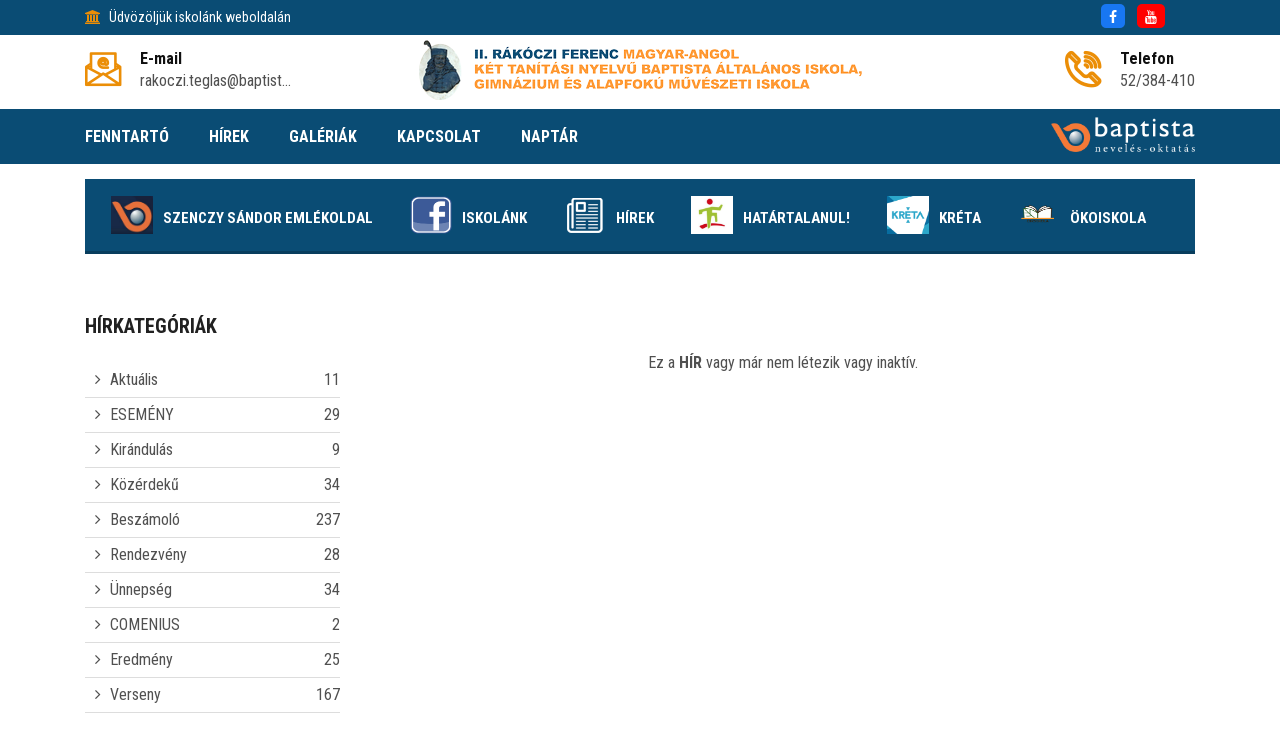

--- FILE ---
content_type: text/html; charset=utf-8
request_url: https://rakoczi-ferenc.baptistaoktatas.hu/hirek/palyazat/events-details.html
body_size: 75795
content:
<!DOCTYPE html>
<html lang="hu">
    <head>
				<script>(function(w,d,s,l,i){w[l]=w[l]||[];w[l].push({'gtm.start':
		new Date().getTime(),event:'gtm.js'});var f=d.getElementsByTagName(s)[0],
		j=d.createElement(s),dl=l!='dataLayer'?'&l='+l:'';j.async=true;j.src=
		'https://www.googletagmanager.com/gtm.js?id='+i+dl;f.parentNode.insertBefore(j,f);
		})(window,document,'script','dataLayer','GTM-M3Q2NKP');</script>
		
        <meta charset="utf-8">
        <title>II. Rákóczi Ferenc Magyar-Angol Két Tanítási Nyelvű Baptista Általános Iskola és Alapfokú Művészeti iskola | II. Rákóczi Ferenc Magyar-Angol Két Tanítási Nyelvű Baptista Általános Iskola, Gimnázium és AMI | II. Rákóczi Ferenc Magyar-Angol Két Tanítási Nyelvű Baptista Általános Iskola, Gimnázium és AMI</title>
        <meta name="description" content="" />
        <meta http-equiv="x-ua-compatible" content="ie=edge" />
        <meta name="viewport" content="width=device-width, initial-scale=1" />

        <link rel="icon" type="image/png" href="/files/127/media/icons/favicon.png">
        <link rel="apple-touch-icon" href="/files/127/media/icons/favicon.png">
        <link rel="shortcut icon" type="image/x-icon" href="/files/127/media/icons/favicon.png">

        

        <link rel="stylesheet" type="text/css" href="/templates/design1/css/bootstrap.min.css">
        <link rel="stylesheet" type="text/css" href="/templates/design1/css/font-awesome.min.css">
        <link rel="stylesheet" type="text/css" href="/templates/design1/css/animate.css">
        <link rel="stylesheet" type="text/css" href="/templates/design1/css/owl.carousel.css">
        <link rel="stylesheet" type="text/css" href="/templates/design1/css/slick.css">
        <link rel="stylesheet" type="text/css" href="/templates/design1/css/magnific-popup.css">
        <link rel="stylesheet" type="text/css" href="/templates/design1/css/off-canvas.css">
        <link rel="stylesheet" type="text/css" href="/templates/design1/fonts/flaticon.css">
        <link rel="stylesheet" type="text/css" href="/templates/design1/fonts/fonts2/flaticon.css">
        <link rel="stylesheet" type="text/css" href="/templates/design1/css/rsmenu-main.css">
        <link rel="stylesheet" type="text/css" href="/templates/design1/css/rsmenu-transitions.css">
        <link rel="stylesheet" type="text/css" href="/templates/design1/css/style.css?17">
        <link rel="stylesheet" type="text/css" href="/templates/design1/css/responsive.css">
        <link rel="stylesheet" type="text/css" href="/library/e-calendar-master/css/jquery.e-calendar.css?17">
        <link rel="stylesheet" type="text/css" href="/templates/design1/css/stilus.css?17">
        <link rel="stylesheet" type="text/css" href="/templates/design1/css/stilus-egyedi.css?17">
                <link rel="stylesheet" type="text/css" href="/files/127/css/color.css?17" />        <link rel="stylesheet" type="text/css" href="/files/127/css/stilus.css?17" />
        <script src="/templates/design1/js/modernizr-2.8.3.min.js"></script>
        <script src="/templates/design1/js/jquery.min.js"></script>
        <script src="/templates/design1/js/bootstrap.min.js"></script>
        <script src="/library/e-calendar-master/js/jquery.e-calendar.js?17"></script>

        
        <!--[if lt IE 9]>
            <script src="https://oss.maxcdn.com/html5shiv/3.7.2/html5shiv.min.js"></script>
            <script src="https://oss.maxcdn.com/respond/1.4.2/respond.min.js"></script>
        <![endif]-->

        <meta name="google-site-verification" content="Swjxcm3N5GKOIEuOwJ2zNO4dj9VxvXPdV7LqQyBtx8A" />
        
        
        <meta property="fb:app_id" content="1454316111472922" />
        <meta property="og:title" content="II. Rákóczi Ferenc Magyar-Angol Két Tanítási Nyelvű Baptista Általános Iskola, Gimnázium és AMI" />
        <meta property="og:url" content="https://rakoczi-ferenc.baptistaoktatas.hu/hirek/palyazat/events-details.html" />
        <meta property="og:type" content="article" />
        <meta property="og:description" content="" />
        <meta property="og:image" content="" />
        <meta itemprop="og:locale" content="hu" />
        

        

        
        
    </head>

    <body class="home1" id="body" data-p1='hirek' data-p2='palyazat' data-p3='events-details.html'  data-psor='/hirek/palyazat/events-details.html'>
        <noscript><iframe src="https://www.googletagmanager.com/ns.html?id=GTM-M3Q2NKP" height="0" width="0" style="display:none;visibility:hidden"></iframe></noscript>
        
    
        
        
        
        <div class="full-width-header">
    <div class="rs-toolbar">
        <div class="container">
            <div class="row">
                <div class="col-md-6 col-sm-8 col-8">
                    <div class="rs-toolbar-left">
                        <div class="welcome-message">
                            <i class="fa fa-bank"></i><span>Üdvözöljük iskolánk weboldalán                                                        </span> 
                        </div>
                    </div>
                </div>
                <div class="col-md-6 col-sm-4 col-4">
                    <div class="rs-toolbar-right">
                        <div class="toolbar-share-icon">
                            <ul>
                                <li><a href="https://www.facebook.com/teglasiiskola?fref=ts" target="_blank" class="head-social-icon hsi-facebook"><i class="fa fa-facebook"></i></a></li>                                                                <li><a href="https://www.youtube.com/channel/UC_ALYkDNpjVKPbcnSg_BJKA" target="_blank" class="head-social-icon hsi-youtube"><i class="fa fa-youtube"></i></a></li>                                                                                            </ul> 
                        </div>
                                            </div>
                </div>            </div>
        </div>
    </div>
    <header id="rs-header" class="rs-header">
        <div class="rs-header-top">
            <div class="container">
                <div class="row">
                    <div class="col-md-3 col-sm-12">
                        <div class="header-contact" id="head-email">
                            <div id="info-details" class="widget-text">
                                <i class="glyph-icon flaticon-email"></i>
                                <div class="info-text">
                                    <a href="mailto:rakoczi.teglas@baptistaoktatas.hu">
                                        <span>E-mail</span>
                                        rakoczi.teglas@baptist...
                                    </a>
                                </div>
                            </div>
                        </div>
                    </div>
                    <div class="col-md-6 col-sm-12">
                        <div class="logo-area text-center">
                            <a href="/"><img src="/files/127/media/logo/rakoczi-ferenc-baptistaoktatas-logo.png?15" alt="II. Rákóczi Ferenc Magyar-Angol Két Tanítási Nyelvű Baptista Általános Iskola, Gimnázium és AMI logo"></a>
                        </div>
                    </div>
                    <div class="col-md-3 col-sm-12">
                        <div class="header-contact pull-right" id="head-phone">
                            <div id="phone-details" class="widget-text">
                                <i class="glyph-icon flaticon-phone-call"></i>
                                <div class="info-text">
                                    <a href="tel:52/384-410 ">
                                        <span>Telefon</span>
                                        52/384-410 
                                    </a>
                                </div>
                            </div>
                        </div>
                    </div>
                </div>
            </div>
        </div>

        <div class="menu-area">
            <div class="container">
                <div class="main-menu">
                    <div class="row">
                        <div class="col-sm-12">
							                            <a class="rs-menu-toggle"><i class="fa fa-bars"></i>Menü</a>
                            <nav class="rs-menu" style="width: auto;">
								                                <ul class="nav-menu">
									                                                                          <li><a href="http://www.baptistaoktatas.hu" target="_blank">FENNTARTÓ</a></li>
                                                                        <li class="menu-item-has-children"><a href="javascript:;">HÍREK</a>
                                        <ul class="sub-menu">
                                            <li> <a href="/hirek/aktualis">Aktuális</a></li>
                                            <li> <a href="/hirek/esemeny">ESEMÉNY</a></li>
                                            <li> <a href="/hirek/kirandulas">Kirándulás</a></li>
                                            <li> <a href="/hirek/kozerdeku">Közérdekű</a></li>
                                            <li> <a href="/hirek/beszamolo">Beszámoló</a></li>
                                            <li> <a href="/hirek/rendezveny">Rendezvény</a></li>
                                            <li> <a href="/hirek/unnepseg">Ünnepség</a></li>
                                            <li> <a href="/hirek/comenius">COMENIUS</a></li>
                                            <li> <a href="/hirek/eredmeny">Eredmény</a></li>
                                            <li> <a href="/hirek/verseny">Verseny</a></li>
                                            <li> <a href="/hirek/palyazat">Pályázat</a></li>
                                            <li> <a href="/hirek/program">Program</a></li>
                                            <li> <a href="/hirek/sport">Sport</a></li>
                                            <li> <a href="/hirek/muveszeti">Művészeti</a></li>
                                            <li> <a href="/hirek/okoiskola">Ökoiskola</a></li>
                                            <li> <a href="/hirek/osztaly">Osztály</a></li>
                                                                                    </ul>
                                    </li>
                                                                        <li class="menu-item-has-children"><a href="javascript:;">GALÉRIÁK</a>
                                        <ul class="sub-menu">
                                            <li> <a href="/galeria/egyeb">Egyéb</a></li>
                                            <li> <a href="/galeria/rendezveny">Rendezvény</a></li>
                                            <li> <a href="/galeria/unnepsegek">Ünnepségek</a></li>
                                            <li> <a href="/galeria/versenyek">Versenyek</a></li>
                                                                                    </ul>
                                    </li>
                                                                                                            <li><a href="/kapcsolat" >KAPCSOLAT</a></li>
                                                                                                            <li><a href="/naptar" >NAPTÁR</a></li>
                                                                        
                                                                        <li class="menu-item-has-children hidden-desktop"><a href="#">Our school</a>
                                        <ul class="sub-menu">
                                            <li> <a href="/introduction">Introduction</a></li>
                                            <li> <a href="/contact-details">Contact details</a></li>
                                            <li> <a href="/contact">Contact</a></li>
                                            <li> <a href="/foundations">Foundations</a></li>
                                                                                    </ul>
                                    </li>
                                                                        <li class="menu-item-has-children hidden-desktop"><a href="#">Bemutatkozás</a>
                                        <ul class="sub-menu">
                                            <li> <a href="/intezmeny">Intézmény</a></li>
                                            <li> <a href="/kapcsolat">Kapcsolat</a></li>
                                            <li> <a href="/kuldetes">Küldetésnyilatkozat</a></li>
                                            <li> <a href="/nevadonkrol">Névadónkról</a></li>
                                            <li> <a href="/cimeink">Elismeréseink</a></li>
                                                                                    </ul>
                                    </li>
                                                                        <li class="menu-item-has-children hidden-desktop"><a href="#">Általános iskola</a>
                                        <ul class="sub-menu">
                                            <li> <a href="/adatok">Adatok</a></li>
                                            <li> <a href="/beiskolazasi-terulet">Beiskolázási terület</a></li>
                                            <li> <a href="/csengetesi-rend">Csengetési rend</a></li>
                                            <li> <a href="/dokumentumtar">Dokumentumtár</a></li>
                                            <li> <a href="/felszereles-jegyzek">Felszerelés jegyzék</a></li>
                                                                                    </ul>
                                    </li>
                                                                                                            <li class="hidden-desktop"><a href="/gimnazium" >Gimnázium</a></li>
                                                                        <li class="menu-item-has-children hidden-desktop"><a href="#">Pályázatok</a>
                                        <ul class="sub-menu">
                                            <li> <a href="/hat-kp-1-20241-000643">HAT-KP-1-2024/1-000643</a></li>
                                            <li> <a href="/ntp-muv-19-0119">NTP-MŰV-19-0119</a></li>
                                            <li> <a href="/digitalingual-ntp-spec-22-01-05">DigiTaLingual - NTP- SPEC-22-01-05</a></li>
                                            <li> <a href="/bar-angol-o-ntp-kni-19-0019">Bar-angol-ó NTP-KNI-19-0019</a></li>
                                            <li> <a href="/h-angol-j">H-angol-J a munka világára</a></li>
                                            <li> <a href="/h-angol-j-a-munka-vilagara---produktumok">H-angol-J a munka világára - produktumok</a></li>
                                            <li> <a href="/ntp-mko-16-0156">NTP-MKÖ-16-0156</a></li>
                                            <li> <a href="/ntp-kki-b-15-0078">NTP-KKI-B-15-0078</a></li>
                                            <li> <a href="/hatartalanul">Határtalanul</a></li>
                                            <li> <a href="/tehetsegpont">Tehetségpont</a></li>
                                                                                    </ul>
                                    </li>
                                                                        <li class="menu-item-has-children hidden-desktop"><a href="#">Közösség</a>
                                        <ul class="sub-menu">
                                            <li> <a href="/vezetoseg">Vezetőség</a></li>
                                            <li> <a href="/tantestulet">Tantestület</a></li>
                                            <li> <a href="/munkatarsaink">Munkatársaink</a></li>
                                                                                    </ul>
                                    </li>
                                                                        <li class="menu-item-has-children hidden-desktop"><a href="#">Tehetséggondozó Műhelyek</a>
                                        <ul class="sub-menu">
                                            <li> <a href="/tehetseggondozo-program">Tehetséggondozó program</a></li>
                                            <li> <a href="/angolnyelv">Angol nyelv</a></li>
                                            <li> <a href="/matematika_tehetseggondozo_muhely">Matematika</a></li>
                                            <li> <a href="/grafikatanszak">Grafika tanszak</a></li>
                                            <li> <a href="/pindur-pandur-kozlekedeskultura">Pindúr-Pandúr Közlekedéskultúra</a></li>
                                                                                    </ul>
                                    </li>
                                                                                                            <li class="hidden-desktop"><a href="/tamogatas" >Alapítványaink</a></li>
                                                                                                                                                <li class="menu-item-has-children hidden-desktop"><a href="#">Baptista</a>
                                        <ul class="sub-menu">
                                            <li> <a href="https://szenczy.hu/?fbclid=IwAR2NRWlgAXPLaqJs3b-UTAKDKk54xgrSHblHF82-naDFIYTy35LIMvB4RME">Szenczy Sándor emlékoldal</a></li>
                                            <li> <a href="http://www.baptistaoktatas.hu/intezmenyek">Baptista Nevelés-Oktatás</a></li>
                                            <li> <a href="http://baptistaoktatas.hu/intezmenyek">Baptista fenntartású iskolák </a></li>
                                            <li> <a href="/iskolalelkesz">Iskolalelkész</a></li>
                                            <li> <a href="/kik-a-baptistak">Kik a baptisták?</a></li>
                                            <li> <a href="/kuldetestudat">Küldetéstudat</a></li>
                                            <li> <a href="/hitvallas_tetelei">Hitvallás tételei</a></li>
                                                                                    </ul>
                                    </li>
                                                                        <li class="menu-item-has-children hidden-desktop"><a href="#">Különös közzétételi lista</a>
                                        <ul class="sub-menu">
                                            <li> <a href="/kozzetetelilista">Közzétételi lista</a></li>
                                            <li> <a href="/orszagos_meresek_ertekelesek">Mérések-értékelések</a></li>
                                            <li> <a href="/tovabbtanulasi_eredmenyek">Továbbtanulási eredmények</a></li>
                                                                                    </ul>
                                    </li>
                                                                        <li class="menu-item-has-children hidden-desktop"><a href="#">Étkezés</a>
                                        <ul class="sub-menu">
                                            <li> <a href="/informacio">Információ</a></li>
                                                                                    </ul>
                                    </li>
                                                                        <li class="menu-item-has-children hidden-desktop"><a href="#">Multimédia</a>
                                        <ul class="sub-menu">
                                            <li> <a href="/videok">Videók</a></li>
                                            <li> <a href="https://www.youtube.com/channel/UC_ALYkDNpjVKPbcnSg_BJKA">Youtube csatorna</a></li>
                                            <li> <a href="https://www.youtube.com/channel/UCin5GCydetyTDwadwnUaSHQ">Youtube csatorna 2</a></li>
                                                                                    </ul>
                                    </li>
                                                                        <li class="menu-item-has-children hidden-desktop"><a href="#">Iskolai könyvtár</a>
                                        <ul class="sub-menu">
                                            <li> <a href="/aktualitasok-hirek">Aktualítások-hírek</a></li>
                                            <li> <a href="/informacio---konyvtar">Információ - könyvtár</a></li>
                                            <li> <a href="/tagsag-es-kolcsonzes">Tagság és kölcsönzés</a></li>
                                            <li> <a href="/hazirend---konyvtar">Házirend - könyvtár</a></li>
                                            <li> <a href="/konyvtar-allomanya">Könyvtár állománya</a></li>
                                                                                    </ul>
                                    </li>
                                                                        <li class="menu-item-has-children hidden-desktop"><a href="#">DÖK</a>
                                        <ul class="sub-menu">
                                            <li> <a href="/diakonkormanyzat">Diákönkormányzat</a></li>
                                                                                    </ul>
                                    </li>
                                                                                                            <li class="hidden-desktop"><a href="/dse" >DSE</a></li>
                                                                                                                                                                                    <li class="hidden-desktop"><a href="/hasznos-dokumentumok" >Hasznos dokumentumok</a></li>
                                                                        <li class="menu-item-has-children hidden-desktop"><a href="#">ERASMUS+</a>
                                        <ul class="sub-menu">
                                            <li> <a href="/nemzetkozi-erasmus--kisfilm">Nemzetközi Erasmus + kisfilm</a></li>
                                            <li> <a href="/bemutatkozo-kisfilm">Bemutatkozó kisfilm</a></li>
                                            <li> <a href="/nyelvoktato-kisfilm">Nyelvoktató kisfilm</a></li>
                                            <li> <a href="/a-palyazatrol">01. A pályázatról</a></li>
                                            <li> <a href="/elso-skype-konferenciank">02. Első skype konferenciánk</a></li>
                                            <li> <a href="/csehorszag-ceska-lipa">03. Csehország Ceska Lípa</a></li>
                                            <li> <a href="/iskolank-bemutatkozo-videoja">04. Iskolánk bemutatkozó videója</a></li>
                                            <li> <a href="/masodik-skype-konferenciank">05. Második skype konferenciánk</a></li>
                                            <li> <a href="/levelezes">06. Levelezés</a></li>
                                            <li> <a href="/harmadik-skype-konferenciank">07. Harmadik skype konferenciánk</a></li>
                                            <li> <a href="/elso-mobilitasunk-portugaliaban">08. Első mobilitásunk Portugáliában</a></li>
                                            <li> <a href="/negyedik-skype-konferenciank">09. Negyedik skype konferenciánk</a></li>
                                            <li> <a href="/elso-kozosen-szerkesztett-magazinunk">10. Első közösen szerkesztett magazinunk</a></li>
                                            <li> <a href="/rendhagyo-kemia-ora">11. Rendhagyó kémia óra</a></li>
                                            <li> <a href="/masodik-mobilitas---spanyolorszag">12. Második mobilitás - Spanyolország</a></li>
                                            <li> <a href="/13.-masodik-kozosen-szerkesztett-magazinunk">13. Második közösen szerkesztett magazinunk</a></li>
                                            <li> <a href="/nemzetkozi-mobilitasi-het-teglason">14. Nemzetközi mobilitási hét Tégláson</a></li>
                                            <li> <a href="/15.-harmadik-kozosen-szerkesztett-magazinunk">15. Harmadik közösen szerkesztett magazinunk</a></li>
                                            <li> <a href="/16.-otodik-skype-konferenciank">16. Ötödik skype konferenciánk</a></li>
                                            <li> <a href="/17.-negyedik-mobilitas-csehorszagban">17. Negyedik mobilitás Csehországban</a></li>
                                            <li> <a href="/18.-negyedik-kozosen-szerkesztett-magazinunk">18. Negyedik közösen szerkesztett magazinunk</a></li>
                                            <li> <a href="/19.-otodik-mobilitas-gorogorszagban">19. Ötödik mobilitás Görögországban</a></li>
                                            <li> <a href="/20.-otodik-kozosen-szerkesztett-magazinunk">20. Ötödik közösen szerkesztett magazinunk</a></li>
                                            <li> <a href="/21.-erasmus-nappal-zarul-a-lets-take-a-clil-leap-projektunk">21. Erasmus nappal zárul a Let's take a CLIL Leap projektünk</a></li>
                                            <li> <a href="/22.-haza-erkezett-a-kis-vuk">22. Haza érkezett a kis Vuk</a></li>
                                                                                    </ul>
                                    </li>
                                                                        <li class="menu-item-has-children hidden-desktop"><a href="#">COMENIUS</a>
                                        <ul class="sub-menu">
                                            <li> <a href="/comenius_informacio">Információ</a></li>
                                            <li> <a href="https://picasaweb.google.com/115608987210717777590">Képek</a></li>
                                            <li> <a href="/comenius_video">Videó</a></li>
                                                                                    </ul>
                                    </li>
                                                                        <li class="menu-item-has-children hidden-desktop"><a href="#">Művészeti iskola</a>
                                        <ul class="sub-menu">
                                            <li> <a href="/muveszetiiskola-informaciok">Információk</a></li>
                                            <li> <a href="/neptanc_tanszak_videok">Néptánc tanszak videói</a></li>
                                            <li> <a href="/letoltheto-dokumentumok">Letölthető dokumentumok</a></li>
                                                                                    </ul>
                                    </li>
                                                                        <li class="menu-item-has-children hidden-desktop"><a href="#">IPR</a>
                                        <ul class="sub-menu">
                                            <li> <a href="/ipr_informacio">Információ</a></li>
                                                                                    </ul>
                                    </li>
                                                                        <li class="menu-item-has-children hidden-desktop"><a href="#">Ökoiskola</a>
                                        <ul class="sub-menu">
                                            <li> <a href="/okoiskola-informaciok">Információk</a></li>
                                            <li> <a href="/okoiskola-munkaterv-tanterv">Munkaterv, tanterv</a></li>
                                            <li> <a href="/kapcsolodo-anyagok-2019-20">Kapcsolódó anyagok 2019-20</a></li>
                                            <li> <a href="/kapcsolodo-anyagok-2018-19">Kapcsolódó anyagok 2018-19</a></li>
                                            <li> <a href="/kapcsolodo-anyagok-2017-18">Kapcsolódó anyagok 2017-18</a></li>
                                            <li> <a href="/kapcsolodo-anyagok-2016-17">Kapcsolódó anyagok 2016-17</a></li>
                                            <li> <a href="/kapcsolodo-anyagok-2015-16">Kapcsolódó anyagok 2015-16</a></li>
                                                                                    </ul>
                                    </li>
                                                                        <li class="menu-item-has-children hidden-desktop"><a href="#">Szülői Szervezet</a>
                                        <ul class="sub-menu">
                                            <li> <a href="/szuloiszervezet-szervezetiinformacio">Szervezeti információk</a></li>
                                                                                    </ul>
                                    </li>
                                                                        <li class="menu-item-has-children hidden-desktop"><a href="#">Webalbum - google</a>
                                        <ul class="sub-menu">
                                            <li> <a href="https://www.youtube.com/channel/UCin5GCydetyTDwadwnUaSHQ">Youtube csatorna 2</a></li>
                                            <li> <a href="https://www.youtube.com/channel/UC_ALYkDNpjVKPbcnSg_BJKA">Youtube csatorna</a></li>
                                                                                    </ul>
                                    </li>
                                                                        <li class="menu-item-has-children hidden-desktop"><a href="#">Gyakorló feladatok</a>
                                        <ul class="sub-menu">
                                            <li> <a href="/1_evfolyam">1. évfolyam</a></li>
                                            <li> <a href="/2_evfolyam">2. évfolyam</a></li>
                                            <li> <a href="/3_evfolyam">3. évfolyam</a></li>
                                            <li> <a href="/4_evfolyam">4. évfolyam</a></li>
                                            <li> <a href="/5_evfolyam">5. évfolyam</a></li>
                                            <li> <a href="/6_evfolyam">6. évfolyam</a></li>
                                            <li> <a href="/7_evfolyam">7. évfolyam</a></li>
                                            <li> <a href="/8_evfolyam">8. évfolyam</a></li>
                                                                                    </ul>
                                    </li>
                                                                                                                                                <li class="menu-item-has-children hidden-desktop"><a href="#">Hírek, aktualitások</a>
                                        <ul class="sub-menu">
                                            <li> <a href="/hirek/aktualis">Aktuális</a></li>
                                            <li> <a href="/hirek/esemeny">ESEMÉNY</a></li>
                                            <li> <a href="/hirek/kirandulas">Kirándulás</a></li>
                                            <li> <a href="/hirek/kozerdeku">Közérdekű</a></li>
                                            <li> <a href="/hirek/beszamolo">Beszámoló</a></li>
                                            <li> <a href="/hirek/rendezveny">Rendezvény</a></li>
                                            <li> <a href="/hirek/unnepseg">Ünnepség</a></li>
                                            <li> <a href="/hirek/comenius">COMENIUS</a></li>
                                            <li> <a href="/hirek/eredmeny">Eredmény</a></li>
                                            <li> <a href="/hirek/verseny">Verseny</a></li>
                                            <li> <a href="/hirek/palyazat">Pályázat</a></li>
                                            <li> <a href="/hirek/program">Program</a></li>
                                            <li> <a href="/hirek/sport">Sport</a></li>
                                            <li> <a href="/hirek/muveszeti">Művészeti</a></li>
                                            <li> <a href="/hirek/okoiskola">Ökoiskola</a></li>
                                            <li> <a href="/hirek/osztaly">Osztály</a></li>
                                                                                    </ul>
                                    </li>
                                                                        <li class="menu-item-has-children hidden-desktop"><a href="#">Galériák</a>
                                        <ul class="sub-menu">
                                            <li> <a href="/galeria/egyeb">Egyéb</a></li>
                                            <li> <a href="/galeria/rendezveny">Rendezvény</a></li>
                                            <li> <a href="/galeria/unnepsegek">Ünnepségek</a></li>
                                            <li> <a href="/galeria/versenyek">Versenyek</a></li>
                                                                                    </ul>
                                    </li>
                                                                                                                                            </ul>
                            </nav>
														<div class="menu-logok">
																
								<a href="http://www.baptistaoktatas.hu" target="_blank" id="logo_fejlec">
									<img src="/templates/design1/images/logo/logo-baptista-neveles-oktatas.png" alt="Baptista Oktatás" />
								</a>
							</div>
															
								
                                                    </div>
                    </div>
                </div>
            </div>
        </div>
    </header>
</div>

        

        <div class="container">
    <div class="row">
        <div class="col-md-12">
            <div class="menu_ikon">
                <div class="mi-one">
                    <a href="https://szenczy.hu/?fbclid=IwAR2NRWlgAXPLaqJs3b-UTAKDKk54xgrSHblHF82-naDFIYTy35LIMvB4RME" class="mio-link">
                        <img src="/files/127/modules/item_menu/5513/picture/bikon.jpg" border="0" alt="Szenczy Sándor emlékoldal" />
                        Szenczy Sándor emlékoldal
                    </a>
                </div>
                <div class="mi-one">
                    <a href="https://www.facebook.com/teglasiiskola?fref=ts" class="mio-link">
                        <img src="/files/127/modules/item_menu/2862/picture/facebook-1.png" border="0" alt="Iskolánk" />
                        Iskolánk
                    </a>
                </div>
                <div class="mi-one">
                    <a href="/hirek" class="mio-link">
                        <img src="/files/127/modules/item_menu/2043/picture/hirek-1-1.png" border="0" alt="Hírek" />
                        Hírek
                    </a>
                </div>
                <div class="mi-one">
                    <a href="https://hatartalanul.net/" class="mio-link">
                        <img src="/files/127/modules/item_menu/2863/picture/hatartalan-logo_kicsi-1.jpg" border="0" alt="Határtalanul!" />
                        Határtalanul!
                    </a>
                </div>
                <div class="mi-one">
                    <a href="https://teglas-iskola.e-kreta.hu/Adminisztracio/Login" class="mio-link">
                        <img src="/files/127/modules/item_menu/5070/picture/kreta-1.png" border="0" alt="KRÉTA" />
                        KRÉTA
                    </a>
                </div>
                <div class="mi-one">
                    <a href="http://ofi.hu/okoiskola" class="mio-link">
                        <img src="/files/127/modules/item_menu/4239/picture/okoiskola-1.png" border="0" alt="Ökoiskola" />
                        Ökoiskola
                    </a>
                </div>
                                <div class="c"></div>
            </div>
        </div>
    </div>
</div>
        
        <div class="sec-spacer">
    <div class="container">
        <div class="row">
            <div class="order-2 order-sm-2 order-md-2 order-lg-1 col-lg-3 col-md-12  col-sidebar">
                <div class="sidebar-area">
	
    <div class="cate-box">
        <h3 class="title">Hírkategóriák</h3>        <ul>
            <li>
                <i class="fa fa-angle-right" aria-hidden="true"></i> <a href="/hirek/aktualis">Aktuális <span>11</span></a>
            </li>
            <li>
                <i class="fa fa-angle-right" aria-hidden="true"></i> <a href="/hirek/esemeny">ESEMÉNY <span>29</span></a>
            </li>
            <li>
                <i class="fa fa-angle-right" aria-hidden="true"></i> <a href="/hirek/kirandulas">Kirándulás <span>9</span></a>
            </li>
            <li>
                <i class="fa fa-angle-right" aria-hidden="true"></i> <a href="/hirek/kozerdeku">Közérdekű <span>34</span></a>
            </li>
            <li>
                <i class="fa fa-angle-right" aria-hidden="true"></i> <a href="/hirek/beszamolo">Beszámoló <span>237</span></a>
            </li>
            <li>
                <i class="fa fa-angle-right" aria-hidden="true"></i> <a href="/hirek/rendezveny">Rendezvény <span>28</span></a>
            </li>
            <li>
                <i class="fa fa-angle-right" aria-hidden="true"></i> <a href="/hirek/unnepseg">Ünnepség <span>34</span></a>
            </li>
            <li>
                <i class="fa fa-angle-right" aria-hidden="true"></i> <a href="/hirek/comenius">COMENIUS <span>2</span></a>
            </li>
            <li>
                <i class="fa fa-angle-right" aria-hidden="true"></i> <a href="/hirek/eredmeny">Eredmény <span>25</span></a>
            </li>
            <li>
                <i class="fa fa-angle-right" aria-hidden="true"></i> <a href="/hirek/verseny">Verseny <span>167</span></a>
            </li>
            <li>
                <i class="fa fa-angle-right" aria-hidden="true"></i> <a href="/hirek/palyazat">Pályázat <span>32</span></a>
            </li>
            <li>
                <i class="fa fa-angle-right" aria-hidden="true"></i> <a href="/hirek/program">Program <span>30</span></a>
            </li>
            <li>
                <i class="fa fa-angle-right" aria-hidden="true"></i> <a href="/hirek/sport">Sport <span>14</span></a>
            </li>
            <li>
                <i class="fa fa-angle-right" aria-hidden="true"></i> <a href="/hirek/muveszeti">Művészeti <span>110</span></a>
            </li>
            <li>
                <i class="fa fa-angle-right" aria-hidden="true"></i> <a href="/hirek/okoiskola">Ökoiskola <span>63</span></a>
            </li>
            <li>
                <i class="fa fa-angle-right" aria-hidden="true"></i> <a href="/hirek/osztaly">Osztály <span>5</span></a>
            </li>
                    </ul>
    </div>
	
    
    
    <div class="menu-sidebar menu-sidebar-color1">
        <a href="javascript:;" onclick="menu_sidebar('web_list_3347')" class="ms-level1">
        <i class="fa fa-chevron-down pull-right msarrow" aria-hidden="true"></i>
        Our school
    </a>
    <div id="web_list_3347" class="ms-level1-sub">
        <a href="/introduction" >Introduction </a>
        <a href="/contact-details" >Contact details </a>
        <a href="/contact" >Contact </a>
        <a href="/foundations" >Foundations </a>
            </div>
            <a href="javascript:;" onclick="menu_sidebar('web_list_1079')" class="ms-level1">
        <i class="fa fa-chevron-down pull-right msarrow" aria-hidden="true"></i>
        Bemutatkozás
    </a>
    <div id="web_list_1079" class="ms-level1-sub">
        <a href="/intezmeny" >Intézmény </a>
        <a href="/kapcsolat" >Kapcsolat </a>
        <a href="/kuldetes" >Küldetésnyilatkozat </a>
        <a href="/nevadonkrol" >Névadónkról </a>
        <a href="/cimeink" >Elismeréseink </a>
            </div>
            <a href="javascript:;" onclick="menu_sidebar('web_list_1080')" class="ms-level1">
        <i class="fa fa-chevron-down pull-right msarrow" aria-hidden="true"></i>
        Általános iskola
    </a>
    <div id="web_list_1080" class="ms-level1-sub">
        <a href="/adatok" >Adatok </a>
        <a href="/beiskolazasi-terulet" >Beiskolázási terület </a>
        <a href="/csengetesi-rend" >Csengetési rend </a>
        <a href="/dokumentumtar" >Dokumentumtár </a>
        <a href="/felszereles-jegyzek" >Felszerelés jegyzék </a>
            </div>
            <a href="/gimnazium"  class="ms-level1">Gimnázium</a>
            <a href="javascript:;" onclick="menu_sidebar('web_list_2342')" class="ms-level1">
        <i class="fa fa-chevron-down pull-right msarrow" aria-hidden="true"></i>
        Pályázatok
    </a>
    <div id="web_list_2342" class="ms-level1-sub">
        <a href="/hat-kp-1-20241-000643" >HAT-KP-1-2024/1-000643 </a>
        <a href="/ntp-muv-19-0119" >NTP-MŰV-19-0119 </a>
        <a href="/digitalingual-ntp-spec-22-01-05" >DigiTaLingual - NTP- SPEC-22-01-05 </a>
        <a href="/bar-angol-o-ntp-kni-19-0019" >Bar-angol-ó NTP-KNI-19-0019 </a>
        <a href="/h-angol-j" >H-angol-J a munka világára </a>
        <a href="/h-angol-j-a-munka-vilagara---produktumok" >H-angol-J a munka világára - produktumok </a>
        <a href="/ntp-mko-16-0156" >NTP-MKÖ-16-0156 </a>
        <a href="/ntp-kki-b-15-0078" >NTP-KKI-B-15-0078 </a>
        <a href="/hatartalanul" >Határtalanul </a>
        <a href="/tehetsegpont" >Tehetségpont </a>
            </div>
            <a href="javascript:;" onclick="menu_sidebar('web_list_1081')" class="ms-level1">
        <i class="fa fa-chevron-down pull-right msarrow" aria-hidden="true"></i>
        Közösség
    </a>
    <div id="web_list_1081" class="ms-level1-sub">
        <a href="/vezetoseg" >Vezetőség </a>
        <a href="/tantestulet" >Tantestület </a>
        <a href="/munkatarsaink" >Munkatársaink </a>
            </div>
            <a href="javascript:;" onclick="menu_sidebar('web_list_2010')" class="ms-level1">
        <i class="fa fa-chevron-down pull-right msarrow" aria-hidden="true"></i>
        Tehetséggondozó Műhelyek
    </a>
    <div id="web_list_2010" class="ms-level1-sub">
        <a href="/tehetseggondozo-program" >Tehetséggondozó program </a>
        <a href="/angolnyelv" >Angol nyelv </a>
        <a href="/matematika_tehetseggondozo_muhely" >Matematika </a>
        <a href="/grafikatanszak" >Grafika tanszak </a>
        <a href="/pindur-pandur-kozlekedeskultura" >Pindúr-Pandúr Közlekedéskultúra </a>
            </div>
            <a href="/tamogatas"  class="ms-level1">Alapítványaink</a>
        </div><div class="menu-sidebar menu-sidebar-color2">
        <a href="javascript:;" onclick="menu_sidebar('web_list_1093')" class="ms-level1">
        <i class="fa fa-chevron-down pull-right msarrow" aria-hidden="true"></i>
        Baptista
    </a>
    <div id="web_list_1093" class="ms-level1-sub">
        <a href="https://szenczy.hu/?fbclid=IwAR2NRWlgAXPLaqJs3b-UTAKDKk54xgrSHblHF82-naDFIYTy35LIMvB4RME" >Szenczy Sándor emlékoldal </a>
        <a href="http://www.baptistaoktatas.hu/intezmenyek" >Baptista Nevelés-Oktatás </a>
        <a href="http://baptistaoktatas.hu/intezmenyek" >Baptista fenntartású iskolák  </a>
        <a href="/iskolalelkesz" >Iskolalelkész </a>
        <a href="/kik-a-baptistak" >Kik a baptisták? </a>
        <a href="/kuldetestudat" >Küldetéstudat </a>
        <a href="/hitvallas_tetelei" >Hitvallás tételei </a>
            </div>
            <a href="javascript:;" onclick="menu_sidebar('web_list_2022')" class="ms-level1">
        <i class="fa fa-chevron-down pull-right msarrow" aria-hidden="true"></i>
        Különös közzétételi lista
    </a>
    <div id="web_list_2022" class="ms-level1-sub">
        <a href="/kozzetetelilista" >Közzétételi lista </a>
        <a href="/orszagos_meresek_ertekelesek" >Mérések-értékelések </a>
        <a href="/tovabbtanulasi_eredmenyek" >Továbbtanulási eredmények </a>
            </div>
            <a href="javascript:;" onclick="menu_sidebar('web_list_3178')" class="ms-level1">
        <i class="fa fa-chevron-down pull-right msarrow" aria-hidden="true"></i>
        Étkezés
    </a>
    <div id="web_list_3178" class="ms-level1-sub">
        <a href="/informacio" >Információ </a>
            </div>
            <a href="javascript:;" onclick="menu_sidebar('web_list_1092')" class="ms-level1">
        <i class="fa fa-chevron-down pull-right msarrow" aria-hidden="true"></i>
        Multimédia
    </a>
    <div id="web_list_1092" class="ms-level1-sub">
        <a href="/videok" >Videók </a>
        <a href="https://www.youtube.com/channel/UC_ALYkDNpjVKPbcnSg_BJKA" >Youtube csatorna </a>
        <a href="https://www.youtube.com/channel/UCin5GCydetyTDwadwnUaSHQ" >Youtube csatorna 2 </a>
            </div>
            <a href="javascript:;" onclick="menu_sidebar('web_list_3398')" class="ms-level1">
        <i class="fa fa-chevron-down pull-right msarrow" aria-hidden="true"></i>
        Iskolai könyvtár
    </a>
    <div id="web_list_3398" class="ms-level1-sub">
        <a href="/aktualitasok-hirek" >Aktualítások-hírek </a>
        <a href="/informacio---konyvtar" >Információ - könyvtár </a>
        <a href="/tagsag-es-kolcsonzes" >Tagság és kölcsönzés </a>
        <a href="/hazirend---konyvtar" >Házirend - könyvtár </a>
        <a href="/konyvtar-allomanya" >Könyvtár állománya </a>
            </div>
            <a href="javascript:;" onclick="menu_sidebar('web_list_3181')" class="ms-level1">
        <i class="fa fa-chevron-down pull-right msarrow" aria-hidden="true"></i>
        DÖK
    </a>
    <div id="web_list_3181" class="ms-level1-sub">
        <a href="/diakonkormanyzat" >Diákönkormányzat </a>
            </div>
            <a href="/dse"  class="ms-level1">DSE</a>
        </div><div class="menu-sidebar menu-sidebar-color1">
        <a href="/hasznos-dokumentumok"  class="ms-level1">Hasznos dokumentumok</a>
            <a href="javascript:;" onclick="menu_sidebar('web_list_4006')" class="ms-level1">
        <i class="fa fa-chevron-down pull-right msarrow" aria-hidden="true"></i>
        ERASMUS+
    </a>
    <div id="web_list_4006" class="ms-level1-sub">
        <a href="/nemzetkozi-erasmus--kisfilm" >Nemzetközi Erasmus + kisfilm </a>
        <a href="/bemutatkozo-kisfilm" >Bemutatkozó kisfilm </a>
        <a href="/nyelvoktato-kisfilm" >Nyelvoktató kisfilm </a>
        <a href="/a-palyazatrol" >01. A pályázatról </a>
        <a href="/elso-skype-konferenciank" >02. Első skype konferenciánk </a>
        <a href="/csehorszag-ceska-lipa" >03. Csehország Ceska Lípa </a>
        <a href="/iskolank-bemutatkozo-videoja" >04. Iskolánk bemutatkozó videója </a>
        <a href="/masodik-skype-konferenciank" >05. Második skype konferenciánk </a>
        <a href="/levelezes" >06. Levelezés </a>
        <a href="/harmadik-skype-konferenciank" >07. Harmadik skype konferenciánk </a>
        <a href="/elso-mobilitasunk-portugaliaban" >08. Első mobilitásunk Portugáliában </a>
        <a href="/negyedik-skype-konferenciank" >09. Negyedik skype konferenciánk </a>
        <a href="/elso-kozosen-szerkesztett-magazinunk" >10. Első közösen szerkesztett magazinunk </a>
        <a href="/rendhagyo-kemia-ora" >11. Rendhagyó kémia óra </a>
        <a href="/masodik-mobilitas---spanyolorszag" >12. Második mobilitás - Spanyolország </a>
        <a href="/13.-masodik-kozosen-szerkesztett-magazinunk" >13. Második közösen szerkesztett magazinunk </a>
        <a href="/nemzetkozi-mobilitasi-het-teglason" >14. Nemzetközi mobilitási hét Tégláson </a>
        <a href="/15.-harmadik-kozosen-szerkesztett-magazinunk" >15. Harmadik közösen szerkesztett magazinunk </a>
        <a href="/16.-otodik-skype-konferenciank" >16. Ötödik skype konferenciánk </a>
        <a href="/17.-negyedik-mobilitas-csehorszagban" >17. Negyedik mobilitás Csehországban </a>
        <a href="/18.-negyedik-kozosen-szerkesztett-magazinunk" >18. Negyedik közösen szerkesztett magazinunk </a>
        <a href="/19.-otodik-mobilitas-gorogorszagban" >19. Ötödik mobilitás Görögországban </a>
        <a href="/20.-otodik-kozosen-szerkesztett-magazinunk" >20. Ötödik közösen szerkesztett magazinunk </a>
        <a href="/21.-erasmus-nappal-zarul-a-lets-take-a-clil-leap-projektunk" >21. Erasmus nappal zárul a Let's take a CLIL Leap projektünk </a>
        <a href="/22.-haza-erkezett-a-kis-vuk" >22. Haza érkezett a kis Vuk </a>
            </div>
            <a href="javascript:;" onclick="menu_sidebar('web_list_2689')" class="ms-level1">
        <i class="fa fa-chevron-down pull-right msarrow" aria-hidden="true"></i>
        COMENIUS
    </a>
    <div id="web_list_2689" class="ms-level1-sub">
        <a href="/comenius_informacio" >Információ </a>
        <a href="https://picasaweb.google.com/115608987210717777590" >Képek </a>
        <a href="/comenius_video" >Videó </a>
            </div>
            <a href="javascript:;" onclick="menu_sidebar('web_list_1992')" class="ms-level1">
        <i class="fa fa-chevron-down pull-right msarrow" aria-hidden="true"></i>
        Művészeti iskola
    </a>
    <div id="web_list_1992" class="ms-level1-sub">
        <a href="/muveszetiiskola-informaciok" >Információk </a>
        <a href="/neptanc_tanszak_videok" >Néptánc tanszak videói </a>
        <a href="/letoltheto-dokumentumok" >Letölthető dokumentumok </a>
            </div>
            <a href="javascript:;" onclick="menu_sidebar('web_list_2343')" class="ms-level1">
        <i class="fa fa-chevron-down pull-right msarrow" aria-hidden="true"></i>
        IPR
    </a>
    <div id="web_list_2343" class="ms-level1-sub">
        <a href="/ipr_informacio" >Információ </a>
            </div>
            <a href="javascript:;" onclick="menu_sidebar('web_list_2344')" class="ms-level1">
        <i class="fa fa-chevron-down pull-right msarrow" aria-hidden="true"></i>
        Ökoiskola
    </a>
    <div id="web_list_2344" class="ms-level1-sub">
        <a href="/okoiskola-informaciok" >Információk </a>
        <a href="/okoiskola-munkaterv-tanterv" >Munkaterv, tanterv </a>
        <a href="/kapcsolodo-anyagok-2019-20" >Kapcsolódó anyagok 2019-20 </a>
        <a href="/kapcsolodo-anyagok-2018-19" >Kapcsolódó anyagok 2018-19 </a>
        <a href="/kapcsolodo-anyagok-2017-18" >Kapcsolódó anyagok 2017-18 </a>
        <a href="/kapcsolodo-anyagok-2016-17" >Kapcsolódó anyagok 2016-17 </a>
        <a href="/kapcsolodo-anyagok-2015-16" >Kapcsolódó anyagok 2015-16 </a>
            </div>
            <a href="javascript:;" onclick="menu_sidebar('web_list_2345')" class="ms-level1">
        <i class="fa fa-chevron-down pull-right msarrow" aria-hidden="true"></i>
        Szülői Szervezet
    </a>
    <div id="web_list_2345" class="ms-level1-sub">
        <a href="/szuloiszervezet-szervezetiinformacio" >Szervezeti információk </a>
            </div>
            <a href="javascript:;" onclick="menu_sidebar('web_list_2695')" class="ms-level1">
        <i class="fa fa-chevron-down pull-right msarrow" aria-hidden="true"></i>
        Webalbum - google
    </a>
    <div id="web_list_2695" class="ms-level1-sub">
        <a href="https://www.youtube.com/channel/UCin5GCydetyTDwadwnUaSHQ" >Youtube csatorna 2 </a>
        <a href="https://www.youtube.com/channel/UC_ALYkDNpjVKPbcnSg_BJKA" >Youtube csatorna </a>
            </div>
            <a href="javascript:;" onclick="menu_sidebar('web_list_6020')" class="ms-level1">
        <i class="fa fa-chevron-down pull-right msarrow" aria-hidden="true"></i>
        Gyakorló feladatok
    </a>
    <div id="web_list_6020" class="ms-level1-sub">
        <a href="/1_evfolyam" >1. évfolyam </a>
        <a href="/2_evfolyam" >2. évfolyam </a>
        <a href="/3_evfolyam" >3. évfolyam </a>
        <a href="/4_evfolyam" >4. évfolyam </a>
        <a href="/5_evfolyam" >5. évfolyam </a>
        <a href="/6_evfolyam" >6. évfolyam </a>
        <a href="/7_evfolyam" >7. évfolyam </a>
        <a href="/8_evfolyam" >8. évfolyam </a>
            </div>
        </div><div class="menu-sidebar menu-sidebar-color2">
        <a href="javascript:;" onclick="menu_sidebar('web_list_100000')" class="ms-level1">
        <i class="fa fa-chevron-down pull-right msarrow" aria-hidden="true"></i>
        Hírek, aktualitások
    </a>
    <div id="web_list_100000" class="ms-level1-sub">
        <a href="/hirek/aktualis" >Aktuális <span class="badge badge-secondary pull-right">11</span></a>
        <a href="/hirek/esemeny" >ESEMÉNY <span class="badge badge-secondary pull-right">29</span></a>
        <a href="/hirek/kirandulas" >Kirándulás <span class="badge badge-secondary pull-right">9</span></a>
        <a href="/hirek/kozerdeku" >Közérdekű <span class="badge badge-secondary pull-right">34</span></a>
        <a href="/hirek/beszamolo" >Beszámoló <span class="badge badge-secondary pull-right">237</span></a>
        <a href="/hirek/rendezveny" >Rendezvény <span class="badge badge-secondary pull-right">28</span></a>
        <a href="/hirek/unnepseg" >Ünnepség <span class="badge badge-secondary pull-right">34</span></a>
        <a href="/hirek/comenius" >COMENIUS <span class="badge badge-secondary pull-right">2</span></a>
        <a href="/hirek/eredmeny" >Eredmény <span class="badge badge-secondary pull-right">25</span></a>
        <a href="/hirek/verseny" >Verseny <span class="badge badge-secondary pull-right">167</span></a>
        <a href="/hirek/palyazat" >Pályázat <span class="badge badge-secondary pull-right">32</span></a>
        <a href="/hirek/program" >Program <span class="badge badge-secondary pull-right">30</span></a>
        <a href="/hirek/sport" >Sport <span class="badge badge-secondary pull-right">14</span></a>
        <a href="/hirek/muveszeti" >Művészeti <span class="badge badge-secondary pull-right">110</span></a>
        <a href="/hirek/okoiskola" >Ökoiskola <span class="badge badge-secondary pull-right">63</span></a>
        <a href="/hirek/osztaly" >Osztály <span class="badge badge-secondary pull-right">5</span></a>
            </div>
            <a href="javascript:;" onclick="menu_sidebar('web_list_300000')" class="ms-level1">
        <i class="fa fa-chevron-down pull-right msarrow" aria-hidden="true"></i>
        Galériák
    </a>
    <div id="web_list_300000" class="ms-level1-sub">
        <a href="/galeria/egyeb" >Egyéb <span class="badge badge-secondary pull-right">1</span></a>
        <a href="/galeria/rendezveny" >Rendezvény <span class="badge badge-secondary pull-right">3</span></a>
        <a href="/galeria/unnepsegek" >Ünnepségek <span class="badge badge-secondary pull-right">6</span></a>
        <a href="/galeria/versenyek" >Versenyek <span class="badge badge-secondary pull-right">2</span></a>
            </div>
        </div>
	
    	
			

    				<div class="tablok tablok-aktualis tablok-sidebar">
	<div class="tablok-one">
		<div class="row">
			<div class="col-md-12">
				<div class="tablok-ev">
					<strong>2025</strong> TABLÓK
				</div>
				<div class="tablok-kepek">
					<div class="row tablok-container">
						<div class="col-md-12 tablo">
							<div class="tablo-one">
								<a href="/files/127/modules/tablo/114/picture/8a_2025.jpg" target="_blank">
									<img src="/files/127/modules/tablo/114/picture/medium/8a_2025.jpg" alt="" class="tablo-img" />
								</a>
								<div class="tablo-title">
									<a href="/vegzoseink/8_a_oszaly_2025">8.a osztály</a>
								</div>
							</div>
						</div>
						<div class="col-md-12 tablo">
							<div class="tablo-one">
								<a href="/files/127/modules/tablo/115/picture/8b_2025.jpg" target="_blank">
									<img src="/files/127/modules/tablo/115/picture/medium/8b_2025.jpg" alt="" class="tablo-img" />
								</a>
								<div class="tablo-title">
									<a href="/vegzoseink/8b_osztaly_2025">8.b osztály</a>
								</div>
							</div>
						</div>
						<div class="col-md-12 tablo">
							<div class="tablo-one">
								<a href="/files/127/modules/tablo/116/picture/8c_2025.jpg" target="_blank">
									<img src="/files/127/modules/tablo/116/picture/medium/8c_2025.jpg" alt="" class="tablo-img" />
								</a>
								<div class="tablo-title">
									<a href="/vegzoseink/8c_osztaly_2025">8.c osztály</a>
								</div>
							</div>
						</div>
											</div>
				</div>
				<a href="/vegzoseink" class="tablok-footer">
					ÖSSZES TABLÓ MEGTEKINTÉSE
				</a>
			</div>
		</div>
	</div>
</div>			    
    <div class="latest-courses sb-elvalaszto">
        <h3 class="title">Aktualitásaink</h3>
        <div class="post-item">
            <div class="post-img">
                <a href="/hirek/aktualis/felveteli_tajekoztato_2025"><img src="/files/127/modules/news/14392/picture/small/pngtree-information-violet-glossy-icon-on-white-background-www-faq-informations-photo-image_7497538.jpg" alt="Felvételi tájékoztató 2025" title="Felvételi tájékoztató 2025"></a>
            </div>
            <div class="post-desc">
                <h4><a href="/hirek/aktualis/felveteli_tajekoztato_2025">Felvételi tájékoztató 2025</a></h4>
                <span class="duration"> 
                    <i class="fa fa-clock-o" aria-hidden="true"></i> 2025. 10. 18. 12:47
                </span> 
            </div>
        </div>        <div class="post-item">
            <div class="post-img">
                <a href="/hirek/aktualis/beiskolazasitajekoztato"><img src="/files/127/modules/news/14340/picture/small/2025-10-06-baptista-teglas-gimnazium-szorolap-v01-2-jav-ltv.jpg" alt="Beiskolázási tájékoztató" title="Beiskolázási tájékoztató"></a>
            </div>
            <div class="post-desc">
                <h4><a href="/hirek/aktualis/beiskolazasitajekoztato">Beiskolázási tájékoztató</a></h4>
                <span class="duration"> 
                    <i class="fa fa-clock-o" aria-hidden="true"></i> 2025. 10. 10. 10:22
                </span> 
            </div>
        </div>        <div class="post-item">
            <div class="post-img">
                <a href="/hirek/rendezveny/marton-nap-2025"><img src="/files/127/modules/news/14578/picture/small/img_1425.jpg" alt="Márton-nap" title="Márton-nap"></a>
            </div>
            <div class="post-desc">
                <h4><a href="/hirek/rendezveny/marton-nap-2025">Márton-nap</a></h4>
                <span class="duration"> 
                    <i class="fa fa-clock-o" aria-hidden="true"></i> 2025. 11. 18. 17:41
                </span> 
            </div>
        </div>            </div>
                    <div class="intezmenyi-calendar-container-sidebar">
            <h5>Intézményünk eseményei</h5>
            <div id="intezmenyi-calendar-container"><div id="intezmenyi-calendar-sidebar"></div></div>
<script language="JavaScript">
$('#intezmenyi-calendar-sidebar').eCalendar({
    url:'/templates/design1/ajax.php?f=naptar&out=now'
});
$('#intezmenyi-calendar-sidebar').eCalendar({
    weekDays: ['V', 'H', 'K', 'Sze', 'Cs', 'P', 'Szo'],    url:'/templates/design1/ajax.php?f=naptar&out=now'
});

</script>        </div>
    
        
    	
	
	
</div>
            </div>
            <div class="order-1 order-sm-1 order-md-1 order-lg-2 col-lg-9 col-md-12  col-content">
                <div class="cs-content">
                    <div class="single-blog-details">
    <div class="hasznos">
                    <p>&nbsp;</p><p>&nbsp;</p>
            <p style="text-align: center;">Ez a <strong>HÍR</strong> vagy már nem létezik vagy inaktív.</p>
            <p>&nbsp;</p><p>&nbsp;</p>
            </div>

    
    
    </div>
                </div>
            </div>
        </div>
    </div>
</div>
        
        <div class="c"></div>
<div class="container">
    <div class="row">
        <div class="col-md-12">
            <div class="partners-row">
                <div class="pr-one pr-one-vertical">
                    <a href="http://tehetseg.hu/" class="pro-link">
                        <img src="/files/127/partnerek/1-tehetseg.jpg" border="0" alt="Tehetségpont" />
                    </a>
                </div>
                <div class="pr-one pr-one-horizontal">
                    <a href="/" class="pro-link">
                        <img src="/files/127/partnerek/2-okoiskola.jpg" border="0" alt="Ökoiskola" />
                    </a>
                </div>
                <div class="pr-one pr-one-horizontal">
                    <a href="/" class="pro-link">
                        <img src="/files/127/partnerek/3-etwinning.jpg" border="0" alt="eTwinning" />
                    </a>
                </div>
                <div class="pr-one pr-one-horizontal">
                    <a href="/" class="pro-link">
                        <img src="/files/127/partnerek/4-hatartalanul.jpg" border="0" alt="Határtalanul" />
                    </a>
                </div>
                <div class="pr-one pr-one-vertical">
                    <a href="http://www.baptistaoktatas.hu/" class="pro-link">
                        <img src="/files/127/partnerek/5-baptista.jpg" border="0" alt="Baptista oktatás" />
                    </a>
                </div>
                                <div class="c"></div>
            </div>
        </div>
    </div>
</div>
<footer id="rs-footer" class="bg3 rs-footer">
    <div class="container">
        <div class="row">
            <div class="col-md-12">
                <div class="footer-contact-desc">
                    <div class="row">
                        <div class="col-md-4">
                            <div class="contact-inner">
                                <i class="fa fa-map-marker"></i>
                                <h4 class="contact-title">Székhely</h4>
                                <p class="contact-desc">
                                    4243 Téglás, Úttörő u. 15.     
                                </p>
                            </div>
                        </div>
                        <div class="col-md-4">
                            <div class="contact-inner">
                                <i class="fa fa-phone"></i>
                                <h4 class="contact-title">Telefonszám</h4>
                                <p class="contact-desc">
                                    52/384-410                                                                     </p>
                            </div>
                        </div>
                        <div class="col-md-4">
                            <div class="contact-inner">
                                <i class="fa fa-envelope-o"></i>
                                <h4 class="contact-title">E-mail</h4>
                                <p class="contact-desc">
                                    <a href="mailto:rakoczi.teglas@baptistaoktatas.hu">rakoczi.teglas@baptistaoktatas.hu</a>
                                </p>
                            </div>
                        </div>
                    </div>
                </div>
            </div>
        </div>
    </div>

    <div class="footer-top">
        <div class="container">
            <div class="row">
                <div class="col-lg-4 col-md-12">
                    <div class="about-widget footer_info">
                        <h4><strong>II. Rákóczi Ferenc Magyar-Angol Két Tanítási Nyelvű Baptista Általános Iskola, Gimnázium és AMI</strong></h4>
                                                <div class="fi-text">
                            <p>Alaptevékenységeink körébe tartoznak: általános iskola nappali rendszerű nevelés-oktatás, sajátos nevelési igényű tanulók nappali rendszerű általános iskolai nevelése, oktatása és az alapfokú művészetoktatás.</p>
<p>Kiegészítő tevékenységként napközi otthonos csoportokat szervezünk, hátrányos helyzetű tanulók felzárkóztatását és képességeik egyénre szabott fejlesztését végezzük a képesség-kibontakoztató, integrációs rendszeren belül. Tehetséggondozó foglalkozásokat szervezünk.</p>
                        </div>
                    </div>
                </div>
                <div class="col-lg-4 col-md-12">
                    <h5 class="footer-title">Legfrissebb hírek</h5>
                    <div class="recent-post-widget">
                        <div class="post-item" style="margin-bottom: 10px;">
                            <div class="post-date">
                                <span>okt</span>
                                <span>18</span>
                            </div>
                            <div class="post-desc">
                                <h5 class="post-title"><a href="/hirek/aktualis/felveteli_tajekoztato_2025">Felvételi tájékoztató 2025</a></h5>
                                <span class="post-category">Aktuális</span>
                            </div>
                        </div>
                                                <div class="post-item" style="margin-bottom: 10px;">
                            <div class="post-date">
                                <span>okt</span>
                                <span>10</span>
                            </div>
                            <div class="post-desc">
                                <h5 class="post-title"><a href="/hirek/aktualis/beiskolazasitajekoztato">Beiskolázási tájékoztató</a></h5>
                                <span class="post-category">Aktuális</span>
                            </div>
                        </div>
                                                <div class="post-item" style="margin-bottom: 10px;">
                            <div class="post-date">
                                <span>nov</span>
                                <span>18</span>
                            </div>
                            <div class="post-desc">
                                <h5 class="post-title"><a href="/hirek/rendezveny/marton-nap-2025">Márton-nap</a></h5>
                                <span class="post-category">Rendezvény</span>
                            </div>
                        </div>
                                                                    </div>
                </div>
                <div class="col-lg-4 col-md-12">
                    <h5 class="footer-title">Hasznos linkek</h5>
                    <ul class="sitemap-widget">
                        <li>
                            <a href="/"><i class="fa fa-angle-right" aria-hidden="true"></i>Főoldal</a>
                        </li>
                        <li>
                            <a href="http://www.baptistaoktatas.hu"><i class="fa fa-angle-right" aria-hidden="true"></i>Fenntartó</a>
                        </li>
                        <li>
                            <a href="/hirek"><i class="fa fa-angle-right" aria-hidden="true"></i>Híreink</a>
                        </li>
                        <li>
                            <a href="/galeria"><i class="fa fa-angle-right" aria-hidden="true"></i>Galériák</a>
                        </li>
                        <li>
                            <a href="/kapcsolat"><i class="fa fa-angle-right" aria-hidden="true"></i>Kapcsolat</a>
                        </li>
                        <li>
                            <a href="/naptar"><i class="fa fa-angle-right" aria-hidden="true"></i>Naptár</a>
                        </li>
                                                                    </ul>
                </div>
                            </div>
                    </div>
    </div>

    <div class="footer-bottom">
        <div class="container">
            <div class="row">
                <div class="col-md-8">
                    <div class="copyright text-left">
                        © 2025 <a href="#">BOOR</a>. Minden jog fenntartva.
                        <span class="mobil-elvalaszto"></span>
                                            </div>
                </div>
                <div class="col-md-4 text-right">
                    <div class="footer-share">
                        <ul>
                            <li><a href="https://www.facebook.com/teglasiiskola?fref=ts" target="_blank" class="fs-facebook"><i class="fa fa-facebook"></i></a></li>                                                        <li><a href="https://www.youtube.com/channel/UC_ALYkDNpjVKPbcnSg_BJKA" target="_blank" class="fs-youtube"><i class="fa fa-youtube"></i></a></li>                                                                                </ul>
                    </div>
                </div>
            </div>
        </div>
    </div>
</footer>

        <div id="scrollUp">
    <i class="fa fa-angle-up"></i>
</div>

<nav class="right_menu_togle">
    <div class="close-btn"><span id="nav-close" class="text-center">x</span></div>
    <div class="canvas-logo">
        <a href="index.html"><img src="/files/127/media/logo/rakoczi-ferenc-baptistaoktatas-logo.png" alt="II. Rákóczi Ferenc Magyar-Angol Két Tanítási Nyelvű Baptista Általános Iskola, Gimnázium és AMI logo" /></a>
    </div>
    <ul class="sidebarnav_menu list-unstyled main-menu">
        <li class="current-menu-item menu-item-has-children"><a href="#">Home++</a>
            <ul class="list-unstyled">
                <li class="sub-nav active"><a href="index.html">Home One<span class="icon"></span></a></li>
                <li class="sub-nav"><a href="index2.html">Home Two<span class="icon"></span></a></li>
                <li class="sub-nav"><a href="index3.html">Home Three<span class="icon"></span></a></li>
                <li class="sub-nav"><a href="index4.html">Home Four<span class="icon"></span></a></li>
            </ul>
        </li>
        <li class="menu-item-has-children"><a href="#">About Us</a>
            <ul class="list-unstyled">
                <li class="sub-nav active"><a href="index.html">About One<span class="icon"></span></a></li>
                <li class="sub-nav"><a href="index2.html">About Two<span class="icon"></span></a></li>
                <li class="sub-nav"><a href="index3.html">About Three<span class="icon"></span></a></li>
            </ul>
        </li>
        <li class="menu-item-has-children"><a href="#">Pages</a>
            <ul class="list-unstyled">
                <li class="sub-nav active"><a href="teachers.html">Teachers<span class="icon"></span></a></li>
                <li class="sub-nav"><a href="teachers-without-filter.html">Teachers Without Filter<span class="icon"></span></a></li>
                <li class="sub-nav"><a href="teachers-single.html">Teachers Single<span class="icon"></span></a></li>
                <li class="sub-nav"><a href="gallery.html">Gallery One<span class="icon"></span></a></li>
                <li class="sub-nav"><a href="gallery2.html">Gallery Two<span class="icon"></span></a></li>
                <li class="sub-nav"><a href="gallery3.html">Gallery Three<span class="icon"></span></a></li>
                <li class="sub-nav"><a href="shop.html">Shop<span class="icon"></span></a></li>
                <li class="sub-nav"><a href="shop-details.html">Shop Details<span class="icon"></span></a></li>
                <li class="sub-nav"><a href="cart.html">Cart<span class="icon"></span></a></li>
                <li class="sub-nav"><a href="shop.html">Shop<span class="icon"></span></a></li>
                <li class="sub-nav"><a href="error-404.html">Error 404<span class="icon"></span></a></li>
            </ul>
        </li>
        <li class="menu-item-has-children"><a href="#">Courses</a>
            <ul class="list-unstyled">
                <li class="sub-nav"><a href="courses.html">Courses<span class="icon"></span></a></li>
                <li class="sub-nav"><a href="courses2.html">Courses Two<span class="icon"></span></a></li>
                <li class="sub-nav"><a href="courses-details.html">Courses Details<span class="icon"></span></a></li>
            </ul>
        </li>
        <li class="menu-item-has-children"><a href="#">Events</a>
            <ul class="list-unstyled">
                <li class="sub-nav"><a href="events.html">Events<span class="icon"></span></a></li>
                <li class="sub-nav"><a href="events-details.html">Events Details<span class="icon"></span></a></li>
            </ul>
        </li>
        <li class="menu-item-has-children"><a href="#">Blog</a>
            <ul class="list-unstyled">
                <li class="sub-nav"><a href="blog.html">Blog<span class="icon"></span></a></li>
                <li class="sub-nav"><a href="blog-details.html">Blog Details<span class="icon"></span></a></li>
            </ul>
        </li>
        <li><a href="contact.html">Contact<span class="icon"></span></a></li>
    </ul>
    <div class="search-wrap"> 
        <label class="screen-reader-text">Search for:</label> 
        <input type="search" placeholder="Search..." name="s" class="search-input" value=""> 
        <button type="submit" value="Search"><i class="fa fa-search"></i></button>
    </div>
</nav>

<div aria-hidden="true" class="modal fade search-modal" role="dialog" tabindex="-1">
    <button type="button" class="close" data-dismiss="modal" aria-label="Close">
        <span aria-hidden="true" class="fa fa-close"></span>
    </button>
    <div class="modal-dialog modal-dialog-centered">
        <div class="modal-content">
            <div class="search-block clearfix">
                <form>
                    <div class="form-group">
                        <input class="form-control" placeholder="kereső - írj be egy kulcsszót" type="text">
                    </div>
                </form>
            </div>
        </div>
    </div>
</div>

                <script src="/templates/design1/js/owl.carousel.min.js"></script>
        <script src="/templates/design1/js/slick.min.js"></script>
        <script src="/templates/design1/js/isotope.pkgd.min.js"></script>
        <script src="/templates/design1/js/imagesloaded.pkgd.min.js"></script>
        <script src="/templates/design1/js/wow.min.js"></script>
        <script src="/templates/design1/js/waypoints.min.js"></script>
        <script src="/templates/design1/js/jquery.counterup.min.js"></script>
        <script src="/templates/design1/js/jquery.magnific-popup.min.js"></script>
        <script src="/templates/design1/js/rsmenu-main.js"></script>
        <script src="/templates/design1/js/plugins.js"></script>
        <script src="/templates/design1/js/main.js?17"></script>
        <script src="/templates/design1/js/scripts.js?17"></script>

        
                                
        
    </body>
</html>

--- FILE ---
content_type: text/css
request_url: https://rakoczi-ferenc.baptistaoktatas.hu/library/e-calendar-master/css/jquery.e-calendar.css?17
body_size: 2896
content:
.calendar  * {
    box-sizing: border-box;
    font-family: Tahoma;
    font-size: 14px;
    line-height: 1;
}
.calendar {
    cursor: default;
    width: 100%;
    height: 300px;
}
.calendar-sm .c-pad-top {
    padding-top: 2%;
}

.calendar .c-pad-top {
    padding-top: 3%;
}

.c-grid {
    height: inherit;
    position: relative;
    top: -1px;
}
.c-day {
    width: 14.28%;
    height: 13%;
    background-color: #EFF4F9;
    float: left;
    text-align: center;
}

.c-day-previous-month {
    width: 14.28%;
    height: 13%;
    background-color: #F9FBFD;
    float: left;
    text-align: center;
    color: gray;
}

.c-day-next-month {
    width: 14.28%;
    height: 13%;
    background-color: #F9FBFD;
    float: left;
    text-align: center;
    color: gray;
}

.c-week-day {
    width: 14.28%;
    height: 10.38%;
    background-color: rgb(145, 172, 203);
    color: white;
    float: left;
    text-align: center;
    font-weight: bold;
    padding-top: 1%;
}

.c-next {
    width: 12.5%;
    height: 12%;
    padding: 2% 2% 0 2%;
    text-align: right;
    cursor: pointer;
}

.c-previous {
    width: 12.5%;
    height: 12%;
    padding: 2% 2% 0 2%;
    text-align: left;
    cursor: pointer;
}

.c-month {
    width: 75%;
    height: 12%;
    text-align: center;
}

.c-nav-btn-over {
    background-color: rgb(137, 163, 192) !important;
    font-weight: bold;
}

.c-today {
    background-color: #D8EAF1;
}

.c-event {
    background-color: rgb(166, 166, 166);
    color: white;
    font-weight: bold;
    cursor: pointer;
}

.c-grid {
    float: left;
    width: 50%;
}

.c-event-grid {
    margin-left: 0px;
    height: inherit;
    width: 50%;
    float: left;
}

.c-grid-title {
    font-weight: bold;
    float: left;
    background-color: rgb(112, 145, 183);
    color: white;
}

.c-event-title {
    width: 100%;
    height: 12%;
    text-align: center;
    font-weight: bold;
    background-color: rgb(135, 155, 188);
    color: white;
}

.c-event-body {
    background-color: #EFF4F9;
    height: 88.1%;
}

.c-event-list {
    padding: 7 0 0 0;
    overflow: auto;
    height: 95%;
}

.c-event-item > .title {
    font-weight: bold;
}

.c-event-item > div {
    text-overflow: ellipsis;
    width: inherit;
    overflow: hidden;
    /*white-space: nowrap;*/
}

.c-event-item {
    padding: 5px 5px 5px 5px;
    /*margin-bottom: 5px;*/
    border-bottom: solid 1px #999999;
}

.c-event-over {
    background-color: lightgray;
    /*font-weight: bold;*/
    color: black;
}
.c-event-over * {
    color: black;
}

.c-event-over > .description {
    font-weight: normal;
}

@media only screen and (max-width: 992px) { /* COL-md */
    
}
@media only screen and (max-width: 768px) { /* COL-SM */
    .c-grid {
        float: none;
        width: 100%;
    }
    .c-event-grid {
        margin-left: 0px;
        height: inherit;
        width: 100%;
        float: auto;
    }
}

--- FILE ---
content_type: text/css
request_url: https://rakoczi-ferenc.baptistaoktatas.hu/templates/design1/css/stilus.css?17
body_size: 18902
content:
.hidden-desktop {
    display: none !important;
}
.pt-30 {
    padding-top: 30px;
}
.mt-30 {
    margin-top: 30px;
}

.pb-30 {
    padding-bottom: 30px;
}
.mb-20 { margin-bottom: 20px; }
.mb-30 { margin-bottom: 30px; }

.h10 { height: 10px; }
.h15 { height: 15px; }
.h20 { height: 20px; }

H1, H2, H3, H4, H5, H6 {
	margin: 20px 0px 3px 0px;
}
H1 {
	margin: 0px 0px 10px 0px;
}

.border-top {
    border-top: solid 1px #cccccc;
    margin-top: 20px;
    padding-top: 20px;
}
.sb-elvalaszto {
    border-top: solid 1px #cccccc;
    margin-top: 20px;
    padding-top: 20px;
}

.social-menu-icons {
	padding-top: 14px;
	text-align: right;
	float: right;
}

.menu-logok {
    position: absolute;
    top: 8px;
    right: 15px;
}
.menu-logok A {
    display: inline-block;
}
.menu-logok IMG {
    position: relative;
    height: 35px;
    margin-left: 15px;
}
.menu-logok .ml-img-hover {
    margin: 1px;
}
.menu-logok .ml-img-hover:hover {
    height: 37px;
    margin: 0px;
    border: solid 1px #ffffff;
}

.om_number_head {
	display: inline-block;
	line-height: 1;
	background-color: #ffffff;
	color: #999999;
	padding: 5px 5px 5px 5px;
	border: solid 2px #999999;
	border-radius: 4px;
}
.om_number_head STRONG {
	color: #000000;
}
.om_number_head:hover {
	color: #000000;
	border: solid 2px #5e5e5e;
	background-color: #e7e7e7;
}
.sidebar-area .om_number_head {
	width: 100%;
	margin-bottom: 10px;
	text-align: center;
}

.img-full {
    width: 100%;
}

.ikonsav {
    background-color: #212121;
    padding: 30px;
}
.bg3 {
    /*background-image: url(/templates/design1/images/ideiglenes/footer-bg.jpg);*/
    background-size: cover;
    background-attachment: fixed;
    background-position: center top;
    background-color: #4b4b4b;
}
.bg4 {
    background-image: url(/templates/design1/images/ideiglenes/bgkep-banner.jpg);
    background-size: cover;
    background-attachment: fixed;
    background-position: center top;
}
.bg5 {
    background-image: url(/templates/design1/images/ideiglenes/rolunk-mondtak-bg.jpg);
    background-size: cover;
    background-attachment: fixed;
    background-position: center top;
}

.rs-counter .rs-counter-list {
    background-color: rgba(0, 0, 0, 0.3);
}
.rs-courses .cource-item .cource-img .course-value {
    width: auto;
    padding: 0px 15px 0px 15px;
}
.rs-courses .cource-item .course-footer div {
    padding: 0px 5px 0px 5px;
}
.rs-footer .footer-top .sitemap-widget li {
    width: 100%;
}
.footer-contact-desc .contact-inner .contact-desc A {
    color: #ffffff;
}
.sidebar-area .latest-courses .post-item .post-desc h4 {
    line-height: 0.9;
}

.menu-sidebar {
    margin-bottom: 20px;
}
.menu-sidebar .ms-level1 {
    display: block;
    padding: 5px 10px;
    color: #ffffff;
    border-bottom: #000000 solid 1px;
    background-color: #999999;
}
.menu-sidebar .ms-level1 .msarrow {
    position: relative;
    top: 4px;
}
.menu-sidebar .ms-level1 :last-child{
    border: none;
}
.menu-sidebar .ms-level1 :hover{
    text-decoration: none;
}

.menu-sidebar .ms-level1-sub {
    display: none;
}
.menu-sidebar .ms-level1-sub A {
    display: block;
    border-bottom: #999999 solid 1px;
    line-height: 1.3;
    padding: 8px 10px 8px 10px;
    color: #999999;
    background-color: #efefef;
}
.menu-sidebar .ms-level1-sub A:after {
    content: " ";
    visibility: hidden;
    display: block;
    height: 0;
    clear: both;
}
.menu-sidebar .ms-level1-sub A .badge {
    position: relative;
    top: 3px;
    color: #fff;
    background-color: #b8b8b8
}
.menu-sidebar .ms-level1.active {
    font-weight: bold !important;
    text-transform: uppercase !important;
}
.menu-sidebar .active A {
    font-weight: bold !important;
    text-transform: uppercase !important;
}

.sidabar-koszonto {
    margin-bottom: 30px;
    background-color: #BF9F62;
}
.sidabar-koszonto .sk-img {
    padding: 10px 10px 0px 10px;
}
.sidabar-koszonto .sk-img IMG {
    width: 100%;
}
.sidabar-koszonto .sk-info {
    padding: 15px 15px 15px 15px;
}
.sidabar-koszonto .sk-info H4 {
    font-size: 18px;
    font-weight: bold;
    margin: 0px 0px 15px 0px;
    padding: 0px;
}
.sidabar-koszonto .sk-info P {
    font-style: italic;
    color: #202020;
}
.sidabar-koszonto .sk-info .ski-link A {
    color: #000000;
}
.sidabar-koszonto .sk-info .ski-link A:hover {
    color: #ffffff;
}

.sidabar-reklamok {
	border: solid 1px #cccccc;
	border-radius: 8px;
	padding: 15px;
}
.sidabar-reklamok .sr-text {
	
}
.sidabar-reklamok .sr-text H1,
.sidabar-reklamok .sr-text H2,
.sidabar-reklamok .sr-text H3 {
	font-size: 16px;
	margin: 0px 0px 8px 0px;
}
.sidabar-reklamok .sr-text P {
	font-size: 13px;
	line-height: 1.2;
}
.sidabar-reklamok .sr-imgs {
	
}
.sidabar-reklamok .sri-one {
	display: block;
	border: solid 1px #ffffff;
	border-radius: 6px;
	padding: 8px;
}
.sidabar-reklamok .sri-one:hover {
	border: solid 1px #999999;
}
.sidabar-reklamok .sri-one IMG {
	
}
.sidabar-reklamok .sri-one .srio-name {
	
}



/* GALERIA DOLGOK -------------------------------------------------------------- */
.gallery-item {
    border: solid 1px #cccccc;
    display: block;
    margin-bottom: 30px;
}
.gallery-item H3 {
    color: #ffffff;
}

.rs-gallery .gallery-item-col {
    display: flex;
}
.rs-gallery .gallery-item-img {
    align-self: center;
}
.rs-gallery .gallery-item-img .gallery-desc H3 {
    font-size: 18px;
}
.rs-gallery .tovabbigal .gallery-item .gallery-desc H3 {
    font-size: 14px;
}
.rs-gallery .gallery-item .gallery-desc P {
    margin-bottom: 0px;
    font-size: 12px;
}
.rs-gallery .tovabbigal .titletgsmall {
    font-size: 14px;
}

/* FAJL LISTAK ----------------------------------------------------------------- */

.csatolt-title {
    border-top: solid 1px #999999;
    margin: 15px 0px 15px 0px;
    padding: 15px 0px 0px 0px;
}

.list-files {
    
}
.list-files .lf-one {
    /*margin-bottom: 15px;*/
    padding: 10px 10px 10px 10px;
    border-bottom: solid 1px #cccccc;
}
.list-files .lf-one:after {
    content: "";
    clear: both;
    display: table;
}
.list-files .lf-one:hover {
    background-color: #efefef;
}
.list-files .lf-one .lfo-tools {
    display: block;
    float: left;
    border: solid 1px #999999;
    border-radius: 4px;
    background-color: #ececec;
    font-weight: bold;
    padding: 4px 5px 2px 5px;
    line-height: 1.3;
    margin-right: 15px;
}
.list-files .lf-one .lfo-tools:hover {
    background-color: #ffffff;
}
.list-files .lf-one .lfo-tools .lfot-icon {
    display: block;
    float: left;
    font-size: 30px;
    margin-right: 10px;
    margin-top: 1px;
    color: #000000;
}
.list-files .lf-one .lfo-tools .lfot-letoltes {
    overflow: hidden;
    font-size: 16px;
    text-align: center;
}
.list-files .lf-one .lfo-tools .lfot-letoltes .lfot-size {
    font-size: 12px;
}
.list-files .lf-one .lfo-info {
    font-size: 16px;
    display: block;
    float: none;
    margin-left: 15px;
    font-weight: bold;
    line-height: 1.2;
}

.rs-menu-toggle {
    border-left: none;
    font-size: 20px;
}
.rs-header .rs-menu-toggle:hover {
    color: #000000 !important;
}

.rs-menu {
	clear: none;
}
.rs-menu a {
    font-weight: bold;
    color: #ffffff;
}
.home1 .menu-area .rs-menu > ul > li > a:hover {
    color: #ffffff;
    border-bottom: solid 8px #000000;
}

.menu_ikon {
    margin-top: 15px;
    background-color: #e8e8e8;
    padding: 12px 10px 12px 10px;
    text-align: center;
    position: relative;
    border-bottom: solid 3px #000000;
}
.menu_ikon .mi-one {
    display: inline-block;
}
.menu_ikon .mi-one .mio-link {
    display: inline-block;
    color: #000000;
    font-size: 15px;
    font-weight: bold;
    position: relative;
    padding: 14px 8px 0px 57px;
    margin: 0px 20px 0px 0px;
    height: 48px;
    text-decoration: none;
    text-transform: uppercase;
}
.menu_ikon .mi-one .mio-link:hover {
    color: #999999;
}
.menu_ikon .mi-one .mio-link IMG {
    position: absolute;
    width: 42px;
    height: 38px;
    top: 5px;
    left: 5px;
    border: none;
    vertical-align: middle;
}

.single-blog-details h2 {
    margin: 0px 0px 0px 0px;
}

.readon {
    width: 100%;
    text-align: center;
}

.partners-row {
    margin: 0px 0px 40px 0px;
    background-color: #ffffff;
    border-bottom: none;
    -webkit-box-shadow: 0px 0px 15px 0px rgb(0 0 0 / 30%);
    -moz-box-shadow: 0px 0px 15px 0px rgba(0,0,0,0.30);
    box-shadow: 0px 0px 15px 0px rgb(0 0 0 / 30%);
    padding: 12px 10px 12px 10px;
    text-align: center;
    position: relative;
    border-radius: 10px;
}
.partners-row .pr-one {
    display: inline-block;
}
.partners-row .pr-one .pro-link {
    display: inline-block;
    color: #000000;
    font-size: 15px;
    font-weight: bold;
    position: relative;
    padding: 5px 5px 5px 5px;
    margin: 0px 10px 0px 10px;
    text-decoration: none;
    text-transform: uppercase;
}
.partners-row .pr-one .pro-link IMG {
    border: none;
    vertical-align: middle;
}
.partners-row .pr-one-horizontal .pro-link IMG {
    height: 60px;
}
.partners-row .pr-one-vertical .pro-link IMG {
    height: 90px;
}

.footer_info {
    
}
.footer_info .fi-img {
    width: 100%;
}
.footer_info .fi-text {
    
}

.kapcsolat-images {
    margin-top: 15px;
    margin-bottom: 15px;
}
.kapcsolat-images IMG {
    border: solid 10px #ffffff;
    -webkit-box-shadow: 0px 0px 15px 0px rgb(0 0 0 / 30%);
    -moz-box-shadow: 0px 0px 15px 0px rgba(0,0,0,0.30);
    box-shadow: 0px 0px 15px 0px rgb(0 0 0 / 30%);
    margin: 15px 0px 15px 0px;
}
.about-widget H4 {
    color: #ffffff;
    margin-bottom: 10px;
}

.menu-sidebar .wlactive {
    border: solid 1px #ff0000 !important;
}

.main-page-images {
    margin-bottom: 30px;
}
.main-page-images IMG {
    width: 100%;
    border: solid 1px #999999;
}

.hasznos-text:after {
    content: " ";
    visibility: hidden;
    display: block;
    height: 0;
    clear: both;
}


.head-social-icon {
    display: inline-block;
    padding: 6px 8px 4px 8px;
    line-height: 1;
    border-radius: 5px;
    color: #ffffff;
}
.head-social-icon:hover {
    color: #ffffff;
    background-color: #000000;
}
.head-social-icon.hsi-facebook {
    background-color: #1877F2;
}
.head-social-icon.hsi-instagram {
    background-color: #444444;
}
.head-social-icon.hsi-youtube {
    background-color: #FF0000;
}
.head-social-icon.hsi-twitter {
    background-color: #1DA1F2;
}
.head-social-icon.hsi-tiktok {
	background-color: #000000;
}
.head-social-icon.hsi-tiktok:hover {
	color: #1DA1F2!important;
}

.rs-footer .footer-share ul li a.fs-facebook {
    color: #fff;
    background: rgba(29, 161, 242, 0.8);
    
}
.rs-footer .footer-share ul li a.fs-instagram {
    color: #fff;
    background: rgba(68, 68, 68, 0.8);
}
.rs-footer .footer-share ul li a.fs-youtube {
    color: #fff;
    background: rgba(255, 0, 0, 0.8);
}
.rs-footer .footer-share ul li a.fs-twitter {
    color: #fff;
    background: rgba(29, 161, 242, 0.8);
}
.rs-footer .footer-share ul li a.fs-tiktok {
    color: #fff;
    background: rgba(0,0,0,1);
}



/* NAPTAR */
.thc1 {
    width: 15%;
}
.thc2 {
    width: 15%;
}
.thc3 {
    width: 70%;
}
#intezmenyi-calendar-container {
    margin-bottom: 40px;
    border: solid 5px #7091B7;
}
#intezmenyi-calendar {
    
}
.intezmenyi-calendar-container-sidebar H5 {
    margin-bottom: 0px;
    padding: 10px 10px 5px 10px;
    background-color: #3b9da1;
    color: #ffffff;
    text-align: center;
    text-transform: uppercase;
}
.intezmenyi-calendar-container-sidebar .calendar {
    width: 100%;
    height: auto;
}
.intezmenyi-calendar-container-sidebar .c-grid {
    width: 100%;
    height: 250px;
    float: inherit;
}
.intezmenyi-calendar-container-sidebar .c-event-grid {
    margin: 0px;
    height: inherit;
    width: 100%;
    float: inherit;
}
.intezmenyi-calendar-container-sidebar .c-event-grid .c-pad-top {
    padding: 5px 0px 5px 0px;
}

.intezmenyi-calendar-container-sidebar .c-event-grid .c-event-item {
    padding: 3px 3px 3px 3px;
    border-bottom: solid 1px #999999;
}
.intezmenyi-calendar-container-sidebar .c-event-grid .c-event-item .title {
    font-size: 12px;
    margin-bottom: 3px;
}

.rs-latest-news {
    margin-bottom: 20px;
}

.news-list-item__highlighted_1 {
    border: solid 2px #999999 !important;
    background-color: #e9e9e9;
    padding: 10px !important;
}

.hirblokk {
    border: solid 1px #cccccc;
    padding: 10px;
}
.hirblokk__highlighted_1 {
    border: solid 2px #999999;
    background-color: #e9e9e9;
}

/* ALAP TABLAZAT 1. */
.btable {
    border-top: solid 1px #cccccc;
    border-right: solid 1px #cccccc;
}
.btable TR {

}
.btable TR TD, .btable TR TH {
    border-bottom: solid 1px #cccccc;
    border-left: solid 1px #cccccc;
    padding: 5px;
}

/* TABLOK */
.tablok {
	
}
.tablok-one {
	margin: 0px 0px 20px 0px;
	border: solid 1px #000000;
}
.tablok-kepek {
	padding: 20px 20px 0px 20px;
}
.tablok-ev {
	background-color: #cccccc;
	padding: 8px 10px 10px 10px;
	border-bottom: solid 2px #999999;
	margin: 0px 0px 0px 0px;
	color: #ffffff;
	font-size: 26px;
	text-shadow: black 0.1em 0.1em 0.2em;
}
.tablok-container {
    display: flex;
    height: auto; /* ezzel tudod állítani a méretet */
    justify-content: center;
    /*align-content: stretch;*/
    -webkit-align-items: flex-start;
    -ms-flex-align: start;
    align-items: flex-start;
}
.tablo {
    transition: all 0.3s ease-in-out;
    width: auto !important;
    max-width: 100%;
    max-height: 100%;
	align-self: flex-start;
    justify-content: center;
    height: auto;
	margin-bottom: 20px;
}
.tablo-one {
	border: solid 2px #ffffff;
}
.tablo-one:hover {
	border: solid 2px #000000;
}
.tablo-img {
	
}
.tablo-title {
	background-color: #cccccc;
	padding: 5px;
	color: #000000;
}
.tablo-title A {
	color: #000000;
}
.tablo-title A:hover {
	text-decoration: underline !important;
	color: #000000;
}
.tablo-title .tablo-nevlista {
	float: right;
	background-color: #ffffff;
	color: #000000 !important;
	padding: 4px 6px 4px 6px;
	line-height: 1;
}
.tablo-title .tablo-nevlista:hover {
	background-color: #e9e9e9;
	color: #000000;
}
.tablok-footer {
	background-color: #cccccc;
	color: #000000;
	cursor: pointer;
	display: block;
	padding: 5px 5px 0px 5px;
	text-align: center;
	font-weight: bold;
}
.tablok-footer:hover {
	background-color: #000000;
	color: #ffffff;
}

.tablo-page {
	border: solid 2px #ffffff;
}
.tablo-page .tb-content {
	padding: 15px 15px 15px 15px;
}
.tablo-page H3 {
	margin: 0px 0px 15px 0px;
}

.tablok-aktualis {
	margin-bottom: 25px;
}
.tablok-aktualis .tablok-ev {
	padding: 8px 10px 8px 10px;
	text-align: center;
}
.tablok-aktualis .tablok-one {
	margin: 0px 0px 5px 0px;
}
.tablok-aktualis .tablok-kepek {
	padding: 5px 5px 0px 5px;
}
.tablok-aktualis .tablo {
	margin-bottom: 5px;
}


.tablok-sidebar .tablok-ev {
	padding: 8px 10px 8px 10px;
	text-align: center;
}
.tablok-sidebar .tablok-one {
	margin: 0px 0px 5px 0px;
}
.tablok-sidebar .tablok-kepek {
	padding: 5px 5px 0px 5px;
}
.tablok-sidebar .tablo {
	margin-bottom: 5px;
}

#scrollUp {
	bottom: 60px;
}

@media only screen and (max-width: 1200px) { /* COL-lg */
    
}
@media only screen and (max-width: 992px) { /* COL-md */
    
}
@media only screen and (max-width: 768px) { /* COL-SM */
	.rs-menu-toggle {
		display: inline-block;
		float: left;
	}
    .hidden-desktop {
        display: block !important;
    }
    .hidden-mobil {
        display: none !important;
    }
    .mobil-elvalaszto {

    }
    .cs-content {
        padding: 15px 0px 15px 0px;
    }
    .mobil-elvalaszto {
        display: block;
    }
    .sec-spacer {
        padding: 0px 0px 0px 0px;
    }
    .sidebar-area {
        padding-top: 20px;
    }
	.rs-toolbar .rs-toolbar-left .welcome-message {
		line-height: 1;
	}
    .rs-toolbar .rs-toolbar-right {
        margin-top: 0px;
    }
    .home1 .logo-area IMG {
        height: auto;
        width: 100%;
    }
    .menu_ikon {
        margin-top: 15px;
        margin-bottom: 15px;
    }
    .menu_ikon .mi-one {
        margin: 5px 0px 5px 0px;
    }
    .menu_ikon .mi-one .mio-link {
        font-size: 14px;
        padding: 3px 0px 0px 35px;
        margin: 0px 15px 0px 0px;
        height: auto;
    }
    .menu_ikon .mi-one .mio-link IMG {
        width: 30px;
        height: auto;
        top: 0px;
        left: 0px;
    }
    .sidabar-koszonto .sk-img {
        width: 40%;
        float: left;
    }
    .sidabar-koszonto .sk-img IMG {
        width: 100%;
    }
    .sidabar-koszonto .sk-info P {
        margin-bottom: 5px;
    }
    .rs-latest-news .news-list-block .news-list-item:first-child {
        margin-top: 0px;
    }
    .news-list-item .news-content .news-desc .primary-btn {
        display: inline-block;
        height: 30px;
        line-height: 25px;
    }
    .rs-latest-news .news-list-block .news-list-item .news-content {
        padding: 10px 10px 10px 0px;
    }
    .rs-latest-news .news-list-block .news-list-item .news-title {
        margin-bottom: 0px;
    }
    .rs-latest-news .news-list-block .news-list-item .nc-top {
        display: none;
    }
    .rs-latest-news .news-list-block .news-list-item .news-desc p {
        font-size: 14px;
        line-height: 16px;
        margin-bottom: 5px;
    }    
    .blog-inner {
        padding-bottom: 15px;
        margin-bottom: 15px !important;
        border-bottom: solid 1px #cccccc;
    }
    .partners-row {
        margin: 0px 0px 100px 0px;
    }
    #rs-footer .footer-contact-desc {
        padding-top: 0px !important;
        padding-bottom: 0px !important;
        padding: 25px 10px 25px 10px !important;
        width: 90%;
        border-radius: 10px;
    }
    .rs-footer .footer-contact-desc .contact-inner .contact-title {
        margin-bottom: 0px;
    }
    .rs-footer .footer-contact-desc .contact-inner {
        margin-bottom: 10px;
        padding-bottom: 10px;
        border-bottom: solid 1px #ffffff;
    }
    .rs-footer .footer-contact-desc .contact-inner:last-child {
        margin-bottom: 0px;
        padding-bottom: 0px;
        border-bottom: none;
    }
    .rs-footer .footer-contact-desc .contact-inner i {
        margin-bottom: 5px;
    }
    .about-widget {
        text-align: center;
    }
    .about-widget H4 {
        
    }
    .footer-bottom {
        text-align: center;
    }
    .footer-bottom .text-left {
        text-align: center !important;
    }
    .footer-bottom .copyright * {
        text-align: center !important;
    }
    .footer-bottom .footer-share * {
        text-align: center !important;
        margin-top: 15px;
    }
    #scrollUp {
        bottom: 0px;
        right: 0px;
    }
    #rs-slider .item IMG {
        min-height: auto;
    }
}
@media only screen and (max-width: 600px) { /* COL-XS */
    #rs-slider .item IMG {
        min-height: auto;
    }
}
@media only screen and (min-width: 480px) and (max-width: 767px) {
    #rs-slider .item IMG {
        min-height: auto;
    }
}

--- FILE ---
content_type: text/css
request_url: https://rakoczi-ferenc.baptistaoktatas.hu/templates/design1/css/stilus-egyedi.css?17
body_size: 2250
content:
.hasznos {
    
}
.hasznos H1 {
    margin-bottom: 20px;
}

.hasznos ul { 
    list-style-type: disc; 
    list-style-position: inside; 
    padding: 0 0 0 40px;
    /*margin-bottom: 20px;*/
}
.hasznos-text > ul {
    margin-bottom: 20px !important;
}
.hasznos ol { 
    list-style-type: decimal; 
    list-style-position: inside; 
    padding: 0 0 0 40px;
}
.hasznos ul ul, 
.hasznos ol ul { 
   list-style-type: circle; 
   list-style-position: inside; 
   margin-left: 15px; 
}
.hasznos ol ol, 
.hasznos ul ol { 
   list-style-type: lower-latin; 
   list-style-position: inside; 
   margin-left: 15px; 
}

.hasznos li {
    display: list-item;
}

.hasznos P {
    margin: 0px 0px 7px 0px;
    line-height: 22px;
}.mosaic-category {
    
}
.mosaic-category .mc-btn {
    display: inline-block;
    padding: 3px 8px 2px 8px;
    background-color: #999999;
    color: #ffffff;
    margin-right: 5px;
    margin-bottom: 5px;
}
.mosaic-category .mc-btn-active {
    background-color: #000000;
}
.mozaik-list-box {
    display: block;
    width: 260px;
    text-decoration: none;
    margin-bottom: 20px;
    border: solid 1px #cccccc;
}
.mlb-img {
    margin: 0px auto 0px auto;
    width: 100%;
}
.mlb-title {
    font-size: 19px;
    padding: 15px 15px 2px 15px;
    line-height: 1.1;
    color: #000000;
}
.mlb-datetime {
    font-size: 12px;
    line-height: 12px;
    padding: 5px 15px 15px 15px;
    color: #505050;
}
.mlb-datetime:hover {
    color: #5e5e5e;
}
.mlb-lead {
    color: #999999;
    color: #7c7c7c;
    padding: 0px 15px 15px 15px;
    line-height: 1.3;
}

.mozaik-list-box__highlighted_1 {
    border: solid 2px #000000;
    background-color: #f1f2ef;
}

@media only screen and (max-width: 1200px) { /* COL-lg */
    
}
@media only screen and (max-width: 992px) { /* COL-md */
    
}
@media only screen and (max-width: 768px) { /* COL-SM */
    .mosaic-category {
        text-align: center;
    }
    .mosaic-category .mc-btn {
        padding: 3px 4px 3px 4px;
        margin-right: 5px;
        margin-bottom: 5px;
        font-size: 15px;
    }
    .mozaik-list-box {
        width: auto;
    }
}
@media only screen and (max-width: 600px) { /* COL-XS */

}
@media only screen and (min-width: 480px) and (max-width: 767px) {

}

--- FILE ---
content_type: text/css
request_url: https://rakoczi-ferenc.baptistaoktatas.hu/files/127/css/color.css?17
body_size: 14114
content:
.book_preload {
    background: #0a4c74;
}
.book_preload .book__page {
    background: #eb8e07;
}

@-webkit-keyframes flip {
  0% {
    -webkit-transform: perspective(600px) rotateY(0deg);
    transform: perspective(600px) rotateY(0deg);
  }
  20% {
    background: #eb8e07;
  }
  29.9% {
    background: #eb8e07;
  }
  30% {
    -webkit-transform: perspective(200px) rotateY(-90deg);
    transform: perspective(200px) rotateY(-90deg);
    background: #eb8e07;
  }
  54.999% {
    opacity: 1;
  }
  55% {
    opacity: 0;
  }
  60% {
    -webkit-transform: perspective(200px) rotateY(-180deg);
    transform: perspective(200px) rotateY(-180deg);
    background: #eb8e07;
  }
  100% {
    -webkit-transform: perspective(200px) rotateY(-180deg);
    transform: perspective(200px) rotateY(-180deg);
    background: #eb8e07;
  }
}
@keyframes flip {
  0% {
    -webkit-transform: perspective(600px) rotateY(0deg);
    transform: perspective(600px) rotateY(0deg);
  }
  20% {
    background: #eb8e07;
  }
  29.9% {
    background: #eb8e07;
  }
  30% {
    -webkit-transform: perspective(200px) rotateY(-90deg);
    transform: perspective(200px) rotateY(-90deg);
    background: #eb8e07;
  }
  54.999% {
    opacity: 1;
  }
  55% {
    opacity: 0;
  }
  60% {
    -webkit-transform: perspective(200px) rotateY(-180deg);
    transform: perspective(200px) rotateY(-180deg);
    background: #eb8e07;
  }
  100% {
    -webkit-transform: perspective(200px) rotateY(-180deg);
    transform: perspective(200px) rotateY(-180deg);
    background: #eb8e07;
  }
}

.mozaik-list-box__highlighted_1 {
    border: solid 2px #0a4c74;
    background-color: #fbe9ce;
}
.news-list-item__highlighted_1 {
    border: solid 2px #0a4c74 !important;
    background-color: #f7d29c !important;
}
.hirblokk__highlighted_1 {
    border: solid 2px #0a4c74;
    background-color: #f7d29c;
}


.rs-latest-news .news-list-block .news-list-item .news-date i {
    color: #eb8e07;
}

.rs-toolbar .rs-toolbar-left .welcome-message i {
    color: #eb8e07;
}
a {
    color: #eb8e07;
}
a:active, a:hover {
    color: #eb8e07;
}

.rs-menu-toggle {
    background: #0a4c74;
}
.rs-header .menu-area .rs-menu li.current_page_item > a, 
.rs-header-2 .menu-area .rs-menu li.current_page_item > a, 
.rs-header-3 .menu-area .rs-menu li.current_page_item > a, 
.rs-header-4 .menu-area .rs-menu li.current_page_item > a, 
.rs-header .menu-area .rs-menu li.current-menu-item > a, 
.rs-header-2 .menu-area .rs-menu li.current-menu-item > a, 
.rs-header-3 .menu-area .rs-menu li.current-menu-item > a, 
.rs-header-4 .menu-area .rs-menu li.current-menu-item > a, 
.rs-header .menu-area .rs-menu li.active > a, 
.rs-header-2 .menu-area .rs-menu li.active > a, 
.rs-header-3 .menu-area .rs-menu li.active > a, 
.rs-header-4 .menu-area .rs-menu li.active > a, 
.rs-header .menu-area .rs-menu li a:hover, 
.rs-header-2 .menu-area .rs-menu li a:hover, 
.rs-header-3 .menu-area .rs-menu li a:hover, 
.rs-header-4 .menu-area .rs-menu li a:hover,
.rs-footer .footer-top .sitemap-widget li a:hover, .rs-footer .footer-top .sitemap-widget li a:focus 
{
    color: #ffffff !important;
    font-size: 16px;
}
.rs-header .rs-header-top .header-contact .widget-text .info-text a:hover {
    color: #000000 !important;
}
.rs-header .rs-header-top .header-contact .widget-text i {
    color: #eb8e07;    
}
.home1 .right-bar-icon .rs-search, .home2 .right-bar-icon .rs-search {
    color: #fff;
    background-color: #eb8e07;    
}
.home1 .menu-area .rs-menu > ul > li > a:hover, 
.home1 .menu-area .rs-menu li.current_page_item > a {
    color: #ffffff !important;
    border-bottom: solid 8px #083d5d;
}
.home1 .menu-area .rs-menu ul ul {
    background-color: #0a4c74;
}
.rs-menu .sub-menu li A:hover {
    background-color: #083d5d;
}
.home1 .rs-menu li i {
    color: #ffffff;
}
.home1 .right-bar-icon .nav-expander:hover, .home2 .right-bar-icon .nav-expander:hover {
    background: #eb8e07;
}
.home1 .right-bar-icon .nav-expander, .home2 .right-bar-icon .nav-expander {
    background: #5e3903;
}
.home1 .right-bar-icon .rs-search:hover, .home2 .right-bar-icon .rs-search:hover {
    background: #5e3903;
}

.rs-toolbar .rs-toolbar-right .apply-btn, 
.rs-toolbar .rs-toolbar-right .toolbar-share-icon ul li a {
    color: #ffffff;
}
.rs-toolbar .rs-toolbar-right .apply-btn:hover, 
.rs-toolbar .rs-toolbar-right .toolbar-share-icon ul li a:hover {
    color: #000000;
}

#rs-slider .slide-content .sl-get-started-btn {
    background-color: #eb8e07;
    border: 2px solid #eb8e07;    
}
#rs-slider .slide-content .sl-get-started-btn:hover {
    background-color: #eb8e07;
    border-color: #eb8e07;
    color: rgba(255, 255, 255, 0.8);
}
#rs-slider .owl-dots .owl-dot.active {
    background-color: #eb8e07;
}
.rs-services-style1 .services-item {
    background-color: #0a4c74;
}
.rs-services-style1 .services-icon {    
    background-color: #0a4c74;
    color: #eb8e07;    
}
.rs-services-style1 .services-item:hover {
    background-color: #eb8e07;
}
.rs-services-style1 .services-item:hover .services-icon {
    background-color: #eb8e07;
}
.sec-title:after {
    background: #eb8e07;
}
.rs-accordion-style1 .card .card-header .acdn-title:not(.collapsed) {
    background-color: #eb8e07;
    color: #ffffff;
}
.rs-about .about-img .popup-youtube:after {
   background: #eb8e07;    
}
.overly-border::before {
    border-top: 5px solid #eb8e07;
    border-bottom: 5px solid #eb8e07;
    -webkit-transform: scale(0, 1);
    transform: scale(0, 1);
}
.overly-border::after {
    border-right: 5px solid #eb8e07;
    border-left: 5px solid #eb8e07;
}
.rs-courses .cource-item .cource-img .course-value {
    background-color: #eb8e07;
    color: #ffffff;    
}
.event-item .event-img .image-link, .cource-item .event-img .image-link, .event-item .cource-img .image-link, .cource-item .cource-img .image-link {
    transform: translate(-50%, -50%) !important;
    -webkit-transform: translate(-50%, -50%) !important;
    -ms-transform: translate(-50%, -50%) !important;
    color: #eb8e07;    
}
.rs-counter .rs-counter-list:hover {
    border-color: #eb8e07;
}
.rs-calltoaction .cta-button {    
    background-color: #eb8e07;
    color: #ffffff;    
}
.rs-calltoaction .cta-button:hover, .rs-calltoaction .cta-button:focus, .rs-calltoaction .cta-button:active {
    background-color: #eb8e07;
    color: rgba(255, 255, 255, 0.7);
    box-shadow: 0 10px 20px rgb(255 255 255 / 4%);
}
.rs-latest-news .news-normal-block .news-date i {    
    color: #eb8e07;
}
.rs-latest-news .news-normal-block .news-btn a {    
    background-color: #eb8e07;
    color: #fff;
}
.rs-latest-news .news-normal-block .news-btn a:hover {
    background-color: #eb8e07;
}
.rs-products .product-item .product-btn a:hover {
    border-color: #eb8e07;
    background-color: #eb8e07;
    color: #fff;
}
.rs-products .view-btn a {    
    background-color: #eb8e07;
    color: #fff;
}
.owl-controls .owl-nav > div:hover {
    background-color: #eb8e07;
}
.rs-testimonial .testimonial-item .testi-desc:before, .rs-testimonial .testimonial-item .testi-desc:after {
    color: #eb8e07;
}
.rs-testimonial .owl-controls .owl-dots .owl-dot.active {
    background-color: #eb8e07;
}
.rs-counter-style2 .count-icon i {
    font-size: 60px;
    color: #eb8e07;
}
.rs-learning-objectives .courses-item i {
    color: #eb8e07;
    font-size: 60px;
}
.rs-learning-objectives .courses-item:hover {
    border-color: #eb8e07;
}
.rs-team .team-item .team-social .social-icon {    
    background-color: #eb8e07;
}
.rs-team .team-item .team-social .social-icon:hover {
    background-color: #5e3903;
}

.overly-border::before {
    border-top: 5px solid #eb8e07;
    border-bottom: 5px solid #eb8e07;
    -webkit-transform: scale(0, 1);
    transform: scale(0, 1);
}
.rs-team .team-item .team-title:after {    
    background: #eb8e07;
    content: "";
    -webkit-transform: translateX(-50%);
    transform: translateX(-50%);
}
.rs-footer .footer-contact-desc .contact-inner i {
    font-size: 28px;
    margin-bottom: 12px;
    color: #eb8e07;
}
.rs-footer .footer-top .recent-post-widget .post-item .post-date {    
    background-color: #eb8e07;
    color: #ffffff;
    margin-right: 15px;
    -webkit-transition: all 0.4s ease 0s;
    transition: all 0.4s ease 0s;
}
.rs-footer .footer-top .news-form button {
    background: #eb8e07;
}
.rs-footer .footer-top .news-form button:hover {
    background: #5e3903;
}
.rs-footer .footer-top .news-form input {
    border: 1px solid #eb8e07;
}

.rs-footer .footer-title:after {
    background-color: #eb8e07;
}
.rs-footer .footer-share ul li a:hover {
    background-color: #eb8e07;
    color: #ffffff;
}
#scrollUp i {
    background-color: #eb8e07;    
}
#scrollUp i:hover {
    background-color: #eb8e07;
    color: rgba(255, 255, 255, 0.7);
}
.rs-toolbar {
    background-color: #0a4c74;
}
.home1 .menu-area {
    background: #0a4c74;
}
#rs-slider .slide-content .sl-readmore-btn {
    border: 2px solid #0a4c74;
    background: #0a4c74;
}
#rs-slider .slide-content .sl-readmore-btn:hover {
    background-color: #eb8e07;
    border-color: #eb8e07;
}

.ikonsav {
    background-color: #0a4c74;    
}
.rs-footer .footer-contact-desc {    
    background: #0a4c74;
    box-shadow: 0 0 20px rgb(0 0 0 / 70%);
    border: solid 2px #eb8e07;
}

.rs-footer .footer-title:after {
    background-color: #eb8e07;
}
.contact-page-section .contact-address-section .contact-info i {
    color: #eb8e07;
}
.contact-page-section .contact-comment-section form .form-group input.btn-send {
    background-color: #eb8e07;
}

.blog-page-area H1 STRONG {
    color: #eb8e07;
}
.blog-page-area .blog-inner .blog-images i {
    border: 1px solid #eb8e07;
    color: #eb8e07;
}
.blog-page-area .blog-inner:hover .blog-content h4 a {
    color: #eb8e07;
}
.blog-page-area .blog-inner .date .fa {
    color: #eb8e07;
}

.primary-btn {
    border-color: #eb8e07;
}
.primary-btn:hover {
    background: #eb8e07;
}

.pagination .page-item > *:hover, .pagination .page-item > *.active {
    color: #eb8e07;
}
.pagination .page-item > *:hover, .pagination .page-item > *.active {
    color: #eb8e07;
}
.sidebar-area .latest-courses .post-item .post-desc h4 a:hover {
    color: #eb8e07;
}

/* SZINEK */
.menu-sidebar-color1 .ms-level1 {
    color: #ffffff;
    border-bottom: #041f2f solid 1px;
    background-color: #0a4c74;
}
.menu-sidebar-color1 .ms-level1:hover {
    background-color: #083d5d;
}
.menu-sidebar-color1 .ms-level1-sub A {
    border-bottom: #0a4c74 solid 1px;
    color: #083d5d;
    background-color: #9db8c8;
}
.menu-sidebar-color1 .ms-level1-sub A:hover {
    background-color: #cedce4;
}
.menu-sidebar-color1 .ms-level1-sub A .badge {
    color: #fff;
    background-color: #0a4c74;
}

.menu-sidebar-color2 .ms-level1 {
    color: #ffffff;
    border-bottom: #5e3903 solid 1px;
    background-color: #eb8e07;
}
.menu-sidebar-color2 .ms-level1:hover {
    background-color: #bc7206;
}
.menu-sidebar-color2 .ms-level1-sub A {
    border-bottom: #eb8e07 solid 1px;
    color: #5e3903;
    background-color: #f7d29c;
}
.menu-sidebar-color2 .ms-level1-sub A:hover {
    background-color: #efa539;
}
.menu-sidebar-color2 .ms-level1-sub A .badge {
    color: #fff;
    background-color: #eb8e07;
}

.menu-sidebar-color3 .ms-level1 {
    color: #ffffff;
    border-bottom: #525252 solid 1px;
    background-color: #cccccc;
}
.menu-sidebar-color3 .ms-level1:hover {
    background-color: #a4a4a4;
}
.menu-sidebar-color3 .ms-level1-sub A {
    border-bottom: #cccccc solid 1px;
    color: #525252;
    background-color: #ebebeb;
}
.menu-sidebar-color3 .ms-level1-sub A:hover {
    background-color: #d7d7d7;
}
.menu-sidebar-color3 .ms-level1-sub A .badge {
    color: #fff;
    background-color: #cccccc;
}


.sidabar-koszonto {
    background-color: #eb8e07;
}
.sidebar-area .cate-box ul li:hover i,
.sidebar-area .cate-box ul li:hover a {
    color: #bc7206;
}

.rs-gallery .gallery-item .gallery-desc .image-popup {
    background-color: #eb8e07;
}
.bg3 {
    background-color: #041f2f;
}

.menu_ikon {
    background-color: #fbe9ce;
    border-bottom: solid 3px #083d5d;
}
.menu_ikon .mi-one .mio-link {
    color: #0a4c74;
}
.menu_ikon .mi-one .mio-link:hover {
    color: #083d5d;
}
.readon {
    background-color: #0a4c74;
}
.readon:hover {
    background-color: #083d5d;
    color: #ffffff;
}

/* NAPTAR /library/e-calendar-master/css/jquery.e-calendar.css FELULIRASA */
#intezmenyi-calendar-container {
    margin-bottom: 40px;
    border: solid 5px #083d5d;
}
.c-day {
    background-color: #cedce4;
}
.c-day-previous-month {
    background-color: #F9FBFD;
}
.c-day-next-month {
    background-color: #F9FBFD;
}
.c-week-day {
    background-color: #0a4c74;
}
.c-nav-btn-over {
    background-color: #083d5d !important;
}
.c-today {
    background-color: #cedce4;
}
.c-event {
    background-color: #083d5d;
    border: solid 1px #ffffff;
}
.c-grid-title {
    background-color: #0a4c74;
}
.c-event-title {
    background-color: #083d5d;
}
.c-event-body {
    background-color: #EFF4F9;
}
.c-event-item {
    border-bottom: solid 1px #083d5d;
}
.intezmenyi-calendar-container-sidebar H5 {
    background-color: #083d5d;
}

/* TABLOK */
.tablok-one {
	border: solid 1px #0a4c74;
}
.tablok-ev {
	background-color: #eb8e07;
	border-bottom: solid 2px #0a4c74;
	color: #ffffff;
}
.tablo-title {
	background-color: #eb8e07;
	/*color: #0a4c74;*/
}
.tablo-one {
	border: solid 3px #ffffff;
}
.tablo-one:hover {
	border: solid 3px #eb8e07;
}

@media only screen and (max-width: 992px) { /* COL-md */
    
}
@media only screen and (max-width: 768px) { /* COL-SM */
    .c-grid {
        float: none;
        width: 100%;
    }
    .c-event-grid {
        margin-left: 0px;
        height: inherit;
        width: 100%;
        float: auto;
    }
}
@media only screen and (max-width: 768px) { /* COL-SM */
    .nav-menu > .menu-item-has-children > span.rs-menu-parent, .nav-menu .rs-mega-menu > span.rs-menu-parent {
        background: #041f2f;
        border-left: 1px solid #021018;
        color: #ffffff;
    }
    .nav-menu > li > a {
        border-bottom: 1px solid #041f2f;
    }
}

--- FILE ---
content_type: text/css
request_url: https://rakoczi-ferenc.baptistaoktatas.hu/files/127/css/stilus.css?17
body_size: 219
content:
.menu_ikon {
    background-color: #0a4c74;
}
.menu_ikon .mi-one .mio-link {
    color: #ffffff;
}
.menu_ikon .mi-one .mio-link:hover {
    color: #EB8E07;
}
.rs-menu .sub-menu li a {
    padding: 4px 10px;
}

--- FILE ---
content_type: application/javascript
request_url: https://rakoczi-ferenc.baptistaoktatas.hu/templates/design1/js/scripts.js?17
body_size: 962
content:
function menu_sidebar(mit) {
    if ($('#'+mit).css('display')=='block') {
        $('#'+mit).slideUp('fast');
        $.suti('menu_nyitva', '', { path: '/', expires: 0 });
    } else {
        $('.menu-sidebar').find('.nav-collapse').slideUp('fast');
        $('#'+mit).slideDown('fast');
        $.suti('menu_nyitva', mit, { path: '/', expires: 7 });
    }
}

function actual_open(url) {
    psor=$('#body').data('psor');
    // szelektor='a[href*="'+psor+'"]';
    szelektor='a[href="'+psor+'"]';
    ez=$(szelektor);
    ez.parent().show();
    ez.addClass('wlactive');
}

/*function popupcontainerclose() {
    $("#popupcontainer").remove();
}*/

$(function() {
    actual_open();
    /*var popup_height = document.getElementById('popup').offsetHeight;
    var popup_width = document.getElementById('popup').offsetWidth;
    $("#popup").css('top',(($(window).height()-popup_height)/2));
    $("#popup").css('left',(($(window).width()-popup_width)/2));*/
});